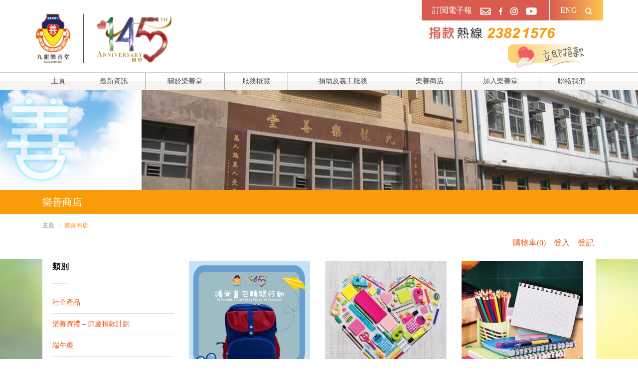

--- FILE ---
content_type: text/html; charset=UTF-8
request_url: https://www.loksintong.org/shop?page=2&_lang=zh-TW&tag=2
body_size: 56328
content:
<!DOCTYPE html>
<html lang="zh-TW">
    <head>
        <!-- Global site tag (gtag.js) - Google Analytics -->
        <script async src="https://www.googletagmanager.com/gtag/js?id=UA-12412857-1"></script>
        <script>
          window.dataLayer = window.dataLayer || [];
          function gtag(){dataLayer.push(arguments);}
          gtag('js', new Date());

          gtag('config', 'UA-12412857-1');
        </script>
        <meta charset="UTF-8">
        <meta name="viewport" content="width=device-width, initial-scale=1">
                <meta name="description" content="">
        <meta name="keywords" content="">
        <title>樂善商店 - 九龍樂善堂</title>
        <link rel="apple-touch-icon" sizes="180x180" href="/apple-touch-icon.png">
        <link rel="icon" type="image/png" sizes="32x32" href="/favicon-32x32.png">
        <link rel="icon" type="image/png" sizes="16x16" href="/favicon-16x16.png">
        <link rel="manifest" href="/site.webmanifest">
        <link rel="mask-icon" href="/safari-pinned-tab.svg" color="#5bbad5">
        <meta name="msapplication-TileColor" content="#da532c">
        <meta name="theme-color" content="#ffffff">
        <link href="/assets/4bede4d7/css/bootstrap.css" rel="stylesheet">
<link href="/assets/b7c8b076/css/bootstrap-slider.min.css" rel="stylesheet">
<link href="/assets/11c490d9/css/kv-widgets.min.css" rel="stylesheet">
<link href="/fonts/fontawesome/css/all.min.css" rel="stylesheet">
<link href="/fonts/simple-line-icons.css" rel="stylesheet">
<link href="/css/jquery.fancybox.min.css?v=3.5.7" rel="stylesheet">
<link href="/css/site.css?v=1.4.4" rel="stylesheet">
<link href="/css/style.css?v=1.2.2" rel="stylesheet">
<link href="/css/ecommerce.css?v=1.1.5" rel="stylesheet">
<link href="/assets/d63d5a87/css/nav-x.min.css" rel="stylesheet">
<link href="/assets/a50fe694/css/dropdown-x.min.css" rel="stylesheet">
<script>window.slider_cf0b0342 = {"min":58,"max":10000,"step":1,"range":true,"tooltip":"hide","value":[58,10000],"id":"w1-slider"};
</script>    </head>
    <body class="font-s lang-zh-TW">
                <header>
    <div class="container hidden-xs">
        <div class="header-nav-top">
            <div class="header-row">
                <div class="header-logo">
                                                            <a class="visible-md-inline visible-lg-inline" href="/"><img class="header-logo-img" src="/images/header-logo-145.png" alt=""></a>                </div>

                <div class="header-right">
                    <div class="header-right-topBar">
                        <div class="header-right-topBar-left">
                                                        <a href="https://newsletter-zh.mail-lm.hk/" target="_blank">訂閱電子報</a>                            <a class="" href="mailto:info@loksintong.org"><img src="/images/header-right-topBar-mail.png" alt=""></a>                            <a class="" href="https://www.facebook.com/LokSinTong" target="_blank"><img src="/images/header-right-topBar-fb.png" alt=""></a>                            <a class="" href="https://www.instagram.com/LokSinTong" target="_blank"><img src="/images/header-right-topBar-ig.png" alt=""></a>                                                        <a class="" href="https://www.youtube.com/channel/UCCR4hLzZDYIG4iPVQEwA95Q" target="_blank"><img src="/images/header-right-topBar-youtube.png" alt=""></a>                        </div>
                        <div class="header-right-topBar-right">
                            <a class="lang-btn" href="/shop?page=2&amp;_lang=en&amp;tag=2">ENG</a>                            <a class="" href="/search"><img src="/images/header-right-topBar-search.png" alt=""></a>                        </div>
                    </div>
                    <div class="header-right-donationHotline">
                        <a class="" href="/donation-method"><img src="/images/donation-hotline.png" alt=""></a>                    </div>
                    <div class="header-right-donationImd">
                        <a class="" href="/donate"><img src="/images/donation-imd.png" alt=""></a>                    </div>
<!--
                    <div class="header-font_size">
                        <span class="header-font_size-title">字體</span>
                        <ul>
                            <li class="header-font_size-s active"><a href="/shop?page=2&amp;_lang=zh-TW&amp;tag=2&amp;_fsize=s">A</a></li>                            <li class="header-font_size-m"><a href="/shop?page=2&amp;_lang=zh-TW&amp;tag=2&amp;_fsize=m">A</a></li>                            <li class="header-font_size-l"><a href="/shop?page=2&amp;_lang=zh-TW&amp;tag=2&amp;_fsize=l">A</a></li>                        </ul>
                    </div>
-->
                </div>
            </div>
        </div>
    </div>

    <div class="header-nav hidden-xs">
        <nav id="w2" class="navbar navbar-default"><div class="container"><div class="navbar-header"><button type="button" class="navbar-toggle" data-toggle="collapse" data-target="#w2-collapse"><span class="sr-only">Toggle navigation</span>
<span class="icon-bar"></span>
<span class="icon-bar"></span>
<span class="icon-bar"></span></button><a class="navbar-brand" href="/"></a></div><div id="w2-collapse" class="collapse navbar-collapse">        <ul id="w3" class="navbar-nav nav"><li style="flex: 3;"><a href="/">主頁</a></li>
<li class="dropdown" style="flex: 4;"><a class="dropdown-toggle" href="/latest-news" data-toggle="dropdown">最新資訊</a><ul id="w4" class="dropdown-menu"><li style="flex: 4;"><a href="/news" tabindex="-1">最新消息</a></li>
<li style="flex: 4;"><a href="/press-release" tabindex="-1">新聞發佈</a></li>
<li style="flex: 4;"><a href="/charity" tabindex="-1">慈善活動</a></li>
<li style="flex: 4;"><a href="/publications" tabindex="-1">出版刊物</a></li>
<li style="flex: 3;"><a href="/photo-album" tabindex="-1">相片集</a></li>
<li style="flex: 3;"><a href="/videos" tabindex="-1">影片</a></li>
<li style="flex: 4;"><a href="/story" tabindex="-1">受惠故事</a></li>
<li style="flex: 3;"><a href="/column" tabindex="-1">專欄</a></li></ul></li>
<li class="dropdown" style="flex: 5;"><a class="dropdown-toggle" href="/about-us" data-toggle="dropdown">關於樂善堂</a><ul id="w5" class="dropdown-menu"><li style="flex: 8;"><a href="/history-mission-vision" tabindex="-1">歷史、使命及願景</a></li>
<li style="flex: 4;"><a href="/words-from-chairperson" tabindex="-1">主席的話</a></li>
<li style="flex: 5;"><a href="/executive-committee-members" tabindex="-1">常務總理會</a></li>
<li style="flex: 4;"><a href="/organization-structure" tabindex="-1">組織架構</a></li>
<li style="flex: 7;"><a href="/subsidiary-unit" tabindex="-1">轄屬單位一覽表</a></li>
<li style="flex: 3;"><a href="/song-of-lok-sin-tong" tabindex="-1">堂歌</a></li>
<li style="flex: 4;"><a href="/properties" tabindex="-1">本堂物業</a></li>
<li style="flex: 4;"><a href="/tender-notice" tabindex="-1">招標公告</a></li></ul></li>
<li class="dropdown" style="flex: 4;"><a class="dropdown-toggle" href="/our-services" data-toggle="dropdown">服務概覽</a><ul id="w6" class="dropdown-menu"><li class="dropdown dropdown-submenu" style="flex: 4;"><a class="dropdown-toggle" href="/medical-health" tabindex="-1" data-toggle="dropdown">醫療健康</a><ul class="dropdown-menu"><li style="flex: 4;"><a href="/introduction-of-medical-health" tabindex="-1">服務簡介</a></li>
<li class="dropdown dropdown-submenu" style="flex: 7;"><a class="dropdown-toggle" href="/general-and-specialist-service" tabindex="-1" data-toggle="dropdown">西醫及專科服務</a><ul class="dropdown-menu"><li style="flex: 4;"><a href="/general-and-specialist-out-patient-service" tabindex="-1">門診服務</a></li>
<li style="flex: 19;"><a href="/general-outpatient-clinic-public-private-partnership-programme-gopc-ppp" tabindex="-1">普通科門診公私營協作計劃 (門診協作)</a></li>
<li style="flex: 7;"><a href="/lst-colorectal-cancer-screening-programme" tabindex="-1">大腸癌篩查計劃</a></li>
<li style="flex: 10;"><a href="/liver-cancer-cirrhosis-screening-programme" tabindex="-1">肝癌及肝硬化測試計劃</a></li>
<li style="flex: 27;"><a href="/lok-sin-tong-x-union-hospital-charity-program-breast-cancer-screening-programme" tabindex="-1">仁安醫院 x 樂善堂 「仁心仁術乳房健康檢查慈善計劃」</a></li>
<li style="flex: 8;"><a href="/medical-health-check-plans" tabindex="-1">綜合健康檢查服務</a></li></ul></li>
<li class="dropdown dropdown-submenu" style="flex: 6;"><a class="dropdown-toggle" href="/clinic-vaccination-service" tabindex="-1" data-toggle="dropdown">疫苗接種服務</a><ul class="dropdown-menu"><li style="flex: 7;"><a href="/vaccination-service" tabindex="-1">季節性流感疫苗</a></li>
<li style="flex: 6;"><a href="/pneumococcal-vaccination" tabindex="-1">肺炎球菌疫苗</a></li>
<li style="flex: 22;"><a href="/human-papillomavirus-vaccination" tabindex="-1">人類乳頭瘤病毒疫苗 HPV (子宮頸癌疫苗)</a></li></ul></li>
<li style="flex: 4;"><a href="/dental-service" tabindex="-1">牙科服務</a></li>
<li class="dropdown dropdown-submenu" style="flex: 4;"><a class="dropdown-toggle" href="/chinese-medicine" tabindex="-1" data-toggle="dropdown">中醫服務</a><ul class="dropdown-menu"><li style="flex: 4;"><a href="/out-patient-service" tabindex="-1">門診服務</a></li>
<li style="flex: 9;"><a href="/allergic-rhinitis-topical-treatment" tabindex="-1">天灸療法 2025</a></li></ul></li>
<li style="flex: 6;"><a href="/chinese-medicine-mobile-clinic" tabindex="-1">流動中醫診所</a></li>
<li style="flex: 9;"><a href="/lok-sin-tong-community-pharmacy" tabindex="-1">樂善堂社區藥房服務</a></li>
<li style="flex: 8;"><a href="/kowloon-city-district-health-center-express" tabindex="-1">九龍城地區康健站</a></li>
<li style="flex: 9;"><a href="/yau-tsim-mong-district-health-center" tabindex="-1">油尖旺地區康健中心</a></li>
<li class="dropdown dropdown-submenu" style="flex: 8;"><a class="dropdown-toggle" href="/outreach-medical-service" tabindex="-1" data-toggle="dropdown">外展醫療健康服務</a><ul class="dropdown-menu"><li style="flex: 10;"><a href="/community-vaccination-promotion-programme" tabindex="-1">社區疫苗接種推廣計劃</a></li>
<li style="flex: 8;"><a href="/community-health-promotion-programme" tabindex="-1">外展健康教育計劃</a></li>
<li style="flex: 8;"><a href="/outreach-vaccination-programme" tabindex="-1">外展疫苗接種計劃</a></li>
<li style="flex: 16;"><a href="/visiting-medical-practitioner-service-for-residential-care-homes-for-elderly-and-persons-with-disabilities" tabindex="-1">院舍外展醫生到診服務 (九龍中)</a></li></ul></li>
<li class="dropdown dropdown-submenu" style="flex: 8;"><a class="dropdown-toggle" href="/school-health-promotion-programme" tabindex="-1" data-toggle="dropdown">到校健康推廣服務</a><ul class="dropdown-menu"><li style="flex: 9;"><a href="/lok-sin-tong-sunshine-youth-project" tabindex="-1">樂善堂陽光青年計劃</a></li>
<li style="flex: 12;"><a href="/the-lok-sin-tong-anti-drug-generation-project" tabindex="-1">樂善堂「無毒新世代」計劃</a></li>
<li style="flex: 19;"><a href="/lst-anti-gambling-youth-porgramme" tabindex="-1">屹立不「賭」- 青少年預防賭博教育活動</a></li></ul></li>
<li class="dropdown dropdown-submenu" style="flex: 8;"><a class="dropdown-toggle" href="/health-promotion-in-workplace" tabindex="-1" data-toggle="dropdown">企業健康推廣平台</a><ul class="dropdown-menu"><li style="flex: 16;"><a href="/lst-smoking-cessation-program-in-workplace" tabindex="-1">「愛．無煙」前線企業員工戒煙計劃</a></li>
<li style="flex: 17;"><a href="/lst-no-alcohol-for-cheers--reduced-alcohol-consumption-health-promotion-programme" tabindex="-1">「減酒無憂」 前線企業員工減酒計劃</a></li>
<li style="flex: 7;"><a href="/smoke-free-alliance" tabindex="-1">無煙全關愛聯盟</a></li></ul></li>
<li style="flex: 8;"><a href="/birth-record-checking" tabindex="-1">查閲出生紀錄服務</a></li>
<li style="flex: 4;"><a href="/health-express" tabindex="-1">健康快訊</a></li></ul></li>
<li class="dropdown dropdown-submenu" style="flex: 4;"><a class="dropdown-toggle" href="/educational-services" tabindex="-1" data-toggle="dropdown">教育服務</a><ul class="dropdown-menu"><li class="dropdown dropdown-submenu" style="flex: 6;"><a class="dropdown-toggle" href="/overview-of-lst-schools-and-educational-services" tabindex="-1" data-toggle="dropdown">教育服務總覽</a><ul class="dropdown-menu"><li style="flex: 4;"><a href="/overview-page-of-lst-schools-and-educational-services" tabindex="-1">服務總覽</a></li>
<li style="flex: 4;"><a href="/pre-school-education" tabindex="-1">學前教育</a></li>
<li style="flex: 3;"><a href="/primary-education" tabindex="-1">小學</a></li>
<li style="flex: 3;"><a href="/secondary-education" tabindex="-1">中學</a></li></ul></li>
<li style="flex: 4;"><a href="/recent-activities" tabindex="-1">最新消息</a></li>
<li style="flex: 3;"><a href="/scholarships" tabindex="-1">獎學金</a></li></ul></li>
<li class="dropdown dropdown-submenu" style="flex: 4;"><a class="dropdown-toggle" href="/elderly-services" tabindex="-1" data-toggle="dropdown">安老服務</a><ul class="dropdown-menu"><li style="flex: 4;"><a href="/introduction-of-elderly-services" tabindex="-1">服務簡介</a></li>
<li style="flex: 10;"><a href="/residential-care-services-scheme-in-guangdong" tabindex="-1">廣東院舍照顧服務計劃</a></li>
<li class="dropdown dropdown-submenu" style="flex: 13;"><a class="dropdown-toggle" href="/residential-care-neighbourhood-elderly-centre" tabindex="-1" data-toggle="dropdown">安老院舍及敬老鄰舍中心服務</a><ul class="dropdown-menu"><li style="flex: 4;"><a href="/overview-of-residential-care-neighbourhood-elderly-centre" tabindex="-1">服務總覧</a></li>
<li style="flex: 9;"><a href="/lok-sin-tong-chu-ting-cheong-home-for-the-aged" tabindex="-1">樂善堂朱定昌頤養院</a></li>
<li style="flex: 10;"><a href="/lok-sin-tong-leung-kau-kui-home-for-the-elderly" tabindex="-1">樂善堂梁銶琚敬老之家</a></li>
<li style="flex: 12;"><a href="/lok-sin-tong-wan-lap-keung-neighbourhood-elderly-centre" tabindex="-1">樂善堂尹立強敬老鄰舍中心</a></li>
<li style="flex: 13;"><a href="/lok-sin-tong-chan-lai-jeong-kiu-neighbourhood-elderly-centre" tabindex="-1">樂善堂陳黎掌嬌敬老鄰舍中心</a></li>
<li style="flex: 15;"><a href="/lok-sin-tong-wong-tai-sin-day-care-centre-for-the-elderly" tabindex="-1">樂善堂標準錶針長者日間護理中心</a></li></ul></li>
<li style="flex: 4;"><a href="/elderly-academy" tabindex="-1">長者學苑</a></li></ul></li>
<li class="dropdown dropdown-submenu" style="flex: 4;"><a class="dropdown-toggle" href="/social-welfare-services" tabindex="-1" data-toggle="dropdown">社福服務</a><ul class="dropdown-menu"><li style="flex: 4;"><a href="/introduction-of-social-welfare-services" tabindex="-1">服務簡介</a></li>
<li style="flex: 25;"><a href="/jockey-club-brain-health-dementia-screening-and-community-support-project" tabindex="-1">九龍樂善堂賽馬會「智康健」腦退化檢測及社區支援計劃</a></li>
<li style="flex: 14;"><a href="/lok-sin-tong-lee-yin-yee-ethnic-minorities-supporting-centre" tabindex="-1">樂善堂李賢義少數族裔支援中心</a></li>
<li style="flex: 7;"><a href="/peoples-food-bank" tabindex="-1">眾膳坊食物銀行</a></li>
<li style="flex: 8;"><a href="/charity-campaign-for-meal-coupon-sharing-with-love" tabindex="-1">「膳」待飯劵計劃</a></li>
<li style="flex: 6;"><a href="/youth-services-for-schools" tabindex="-1">到校支援服務</a></li>
<li style="flex: 9;"><a href="/sham-shui-po-community-living-room-project" tabindex="-1">深水埗社區客廳項目</a></li></ul></li>
<li class="dropdown dropdown-submenu" style="flex: 4;"><a class="dropdown-toggle" href="/social-enterprise" tabindex="-1" data-toggle="dropdown">社會企業</a><ul class="dropdown-menu"><li style="flex: 13;"><a href="/lok-sin-tong-leung-siu-on-poon-wing-yin-community-meal-centre" tabindex="-1">樂善堂梁紹安潘詠賢社區飯堂</a></li>
<li style="flex: 11;"><a href="/lok-sin-tong-meal-delivery-service-centre" tabindex="-1">樂善堂佳宝營養膳食中心</a></li></ul></li>
<li class="dropdown dropdown-submenu" style="flex: 4;"><a class="dropdown-toggle" href="/rehabilitation-service" tabindex="-1" data-toggle="dropdown">復康服務</a><ul class="dropdown-menu"><li style="flex: 12;"><a href="/lok-sin-tong-yang-xiao-ling-speech-therapy-centre" tabindex="-1">樂善堂楊小玲言語治療中心</a></li>
<li style="flex: 13;"><a href="/lok-sin-tong-mok-yip-sui-hung-child-development-centre" tabindex="-1">樂善堂莫葉瑞衡兒童發展中心</a></li>
<li style="flex: 11;"><a href="/lok-sin-tong-mok-yip-sui-hung-rehabilitation-centre" tabindex="-1">樂善堂莫葉瑞衡復康中心</a></li></ul></li>
<li class="dropdown dropdown-submenu" style="flex: 4;"><a class="dropdown-toggle" href="/social-housing" tabindex="-1" data-toggle="dropdown">社會房屋</a><ul class="dropdown-menu"><li style="flex: 9;"><a href="/lok-sin-tong-social-housing-scheme" tabindex="-1">樂善堂社會房屋計劃</a></li>
<li style="flex: 27;"><a href="/lok-sin-tong-social-housing-scheme-lst-housing---choi-hing-road-ngau-tau-kok" tabindex="-1">樂善堂過渡性房屋計劃「樂屋」- 牛頭角彩興路組合屋項目</a></li>
<li style="flex: 27;"><a href="/lok-sin-tong-social-housing-scheme-lst-housing---lok-sin-village-in-tai-po" tabindex="-1">樂善堂過渡性房屋計劃 - 大埔「樂善村」過渡性房屋項目</a></li>
<li style="flex: 27;"><a href="/lok-sin-tong-social-housing-scheme-lst-housing---hong-kong-island-and-kowloon" tabindex="-1">樂善堂過渡性房屋計劃－港島及九龍區「唐樓住宅單位」項目</a></li>
<li style="flex: 22;"><a href="/lok-sin-tong-social-housing-scheme-lst-housing--western-district" tabindex="-1">樂善堂過渡性房屋計劃「樂屋」- 港島西區項目</a></li>
<li style="flex: 27;"><a href="/lok-sin-tong-social-housing-scheme-lst-housing---cheung-shan-estate-tsuen-wan" tabindex="-1">樂善堂過渡性房屋計劃「樂屋」- 改建荃灣象山邨學校項目</a></li>
<li style="flex: 20;"><a href="/lok-sin-tong-modular-social-housing-scheme---hotel-project" tabindex="-1">樂善堂過渡性房屋計劃－酒店式社會房屋項目</a></li>
<li style="flex: 28;"><a href="/lok-sin-tong-modular-social-housing-scheme-at-the-junction-of-sung-wong-toi-road-and-to-kwa-wan-road-project" tabindex="-1">樂善堂組裝合成過渡性房屋計劃－宋皇臺道與土瓜灣道交界項目</a></li>
<li style="flex: 22;"><a href="/conversion-of-school-premises-for-transitional-housing-scheme---lok-sin-tong-primary-school" tabindex="-1">改建校舍作「過渡性社會房屋」計劃－樂善堂小學</a></li></ul></li>
<li class="dropdown dropdown-submenu" style="flex: 6;"><a class="dropdown-toggle" href="/lok-sin-tong-caring-fund" tabindex="-1" data-toggle="dropdown">樂善關懷基金</a><ul class="dropdown-menu"><li style="flex: 4;"><a href="/introduction-of-lok-sin-tong-caring-fund" tabindex="-1">基金簡介</a></li>
<li style="flex: 3;"><a href="/acknowledgement" tabindex="-1">鳴謝</a></li></ul></li>
<li class="dropdown dropdown-submenu" style="flex: 4;"><a class="dropdown-toggle" href="/special-project" tabindex="-1" data-toggle="dropdown">特別計劃</a><ul class="dropdown-menu"><li style="flex: 11;"><a href="/lok-sin-tong-welfare-complex-redevelopment-project" tabindex="-1">樂善堂福利大樓重建計劃</a></li></ul></li></ul></li>
<li class="dropdown" style="flex: 7;"><a class="dropdown-toggle" href="/donation-volunteer" data-toggle="dropdown">捐助及義工服務</a><ul id="w7" class="dropdown-menu"><li style="flex: 6;"><a href="/monthly-donation" tabindex="-1">每月捐款計劃</a></li>
<li style="flex: 4;"><a href="/donate" tabindex="-1">捐款支持</a></li>
<li style="flex: 4;"><a href="/donation-method" tabindex="-1">捐款辦法</a></li>
<li style="flex: 4;"><a href="/in-kind-donation" tabindex="-1">物品捐贈</a></li>
<li style="flex: 10;"><a href="/lst-buddy" tabindex="-1">「樂善之友」義工服務</a></li>
<li style="flex: 9;"><a href="/caring-company-nomination" tabindex="-1">「商界展關懷」計劃</a></li></ul></li>
<li class="dropdown" style="flex: 4;"><a class="dropdown-toggle" href="/lst-shop" data-toggle="dropdown">樂善商店</a><ul id="w8" class="dropdown-menu"><li style="flex: 4;"><a href="/shop" tabindex="-1">商品介紹</a></li>
<li style="flex: 4;"><a href="/my/orders" tabindex="-1">訂購紀錄</a></li>
<li style="flex: 4;"><a href="/terms-and-conditions" tabindex="-1">顧客需知</a></li></ul></li>
<li class="dropdown" style="flex: 5;"><a class="dropdown-toggle" href="/join-lst" data-toggle="dropdown">加入樂善堂</a><ul id="w9" class="dropdown-menu"><li style="flex: 4;"><a href="/job-opportunity" tabindex="-1">就職機會</a></li>
<li style="flex: 4;"><a href="/notes-for-applications" tabindex="-1">申請需知</a></li>
<li style="flex: 6;"><a href="/personal-data-collection-statement" tabindex="-1">收集個人資料</a></li></ul></li>
<li style="flex: 4;"><a href="/contact">聯絡我們</a></li></ul>        </div></div></nav>    </div>

    <div class="xs-header visible-xs-block">
        <div class="xs-header-top visible-xs-block">
            <div class="row">
                <div class="col-xs-7">
                    <a class="" href="/"><img class="xs-header-logo-img" src="/images/header-logo-145.png" alt=""></a>                </div>
                <div class="col-xs-5">
                    <a class="" href="tel:32821576"><img src="/images/donation-hotline.png" alt=""></a>                    <a href="/donate" style="display: block; margin-top: 10px"><img src="/images/donation-imd.png" alt=""></a>                </div>
            </div>
        </div>
        <nav id="w10" class="navbar navbar-default"><div class="container"><div class="navbar-header"><button type="button" class="navbar-toggle" data-toggle="collapse" data-target="#w10-collapse"><span class="sr-only">Toggle navigation</span>
<span class="icon-bar"></span>
<span class="icon-bar"></span>
<span class="icon-bar"></span></button><div class="xs-header-subNav"><a class="" href="mailto:info@loksintong.org"><img src="/images/header-right-topBar-mail.png" alt=""></a><a class="" href="https://www.facebook.com/LokSinTong" target="_blank"><img src="/images/header-right-topBar-fb.png" alt=""></a><a class="" href="https://www.instagram.com/LokSinTong" target="_blank"><img src="/images/header-right-topBar-ig.png" alt=""></a><a class="" href="https://www.youtube.com/channel/UCCR4hLzZDYIG4iPVQEwA95Q" target="_blank"><img src="/images/header-right-topBar-youtube.png" alt=""></a>&nbsp;&nbsp;|&nbsp;&nbsp;<a class="lang-btn" href="/shop?page=2&amp;_lang=en&amp;tag=2">ENG</a><a class="" href="/search"><img src="/images/header-right-topBar-search.png" alt=""></a></div></div><div id="w10-collapse" class="collapse navbar-collapse">        <ul id="w11" class="navbar-nav nav"><li style="flex: 3;"><a href="/">主頁</a></li>
<li class="dropdown" style="flex: 4;"><a class="dropdown-toggle" href="/latest-news" data-toggle="dropdown">最新資訊</a><ul id="w12" class="dropdown-menu"><li style="flex: 4;"><a href="/news" tabindex="-1">最新消息</a></li>
<li style="flex: 4;"><a href="/press-release" tabindex="-1">新聞發佈</a></li>
<li style="flex: 4;"><a href="/charity" tabindex="-1">慈善活動</a></li>
<li style="flex: 4;"><a href="/publications" tabindex="-1">出版刊物</a></li>
<li style="flex: 3;"><a href="/photo-album" tabindex="-1">相片集</a></li>
<li style="flex: 3;"><a href="/videos" tabindex="-1">影片</a></li>
<li style="flex: 4;"><a href="/story" tabindex="-1">受惠故事</a></li>
<li style="flex: 3;"><a href="/column" tabindex="-1">專欄</a></li></ul></li>
<li class="dropdown" style="flex: 5;"><a class="dropdown-toggle" href="/about-us" data-toggle="dropdown">關於樂善堂</a><ul id="w13" class="dropdown-menu"><li style="flex: 8;"><a href="/history-mission-vision" tabindex="-1">歷史、使命及願景</a></li>
<li style="flex: 4;"><a href="/words-from-chairperson" tabindex="-1">主席的話</a></li>
<li style="flex: 5;"><a href="/executive-committee-members" tabindex="-1">常務總理會</a></li>
<li style="flex: 4;"><a href="/organization-structure" tabindex="-1">組織架構</a></li>
<li style="flex: 7;"><a href="/subsidiary-unit" tabindex="-1">轄屬單位一覽表</a></li>
<li style="flex: 3;"><a href="/song-of-lok-sin-tong" tabindex="-1">堂歌</a></li>
<li style="flex: 4;"><a href="/properties" tabindex="-1">本堂物業</a></li>
<li style="flex: 4;"><a href="/tender-notice" tabindex="-1">招標公告</a></li></ul></li>
<li class="dropdown" style="flex: 4;"><a class="dropdown-toggle" href="/our-services" data-toggle="dropdown">服務概覽</a><ul id="w14" class="dropdown-menu"><li class="dropdown dropdown-submenu" style="flex: 4;"><a class="dropdown-toggle" href="/medical-health" tabindex="-1" data-toggle="dropdown">醫療健康</a><ul class="dropdown-menu"><li style="flex: 4;"><a href="/introduction-of-medical-health" tabindex="-1">服務簡介</a></li>
<li class="dropdown dropdown-submenu" style="flex: 7;"><a class="dropdown-toggle" href="/general-and-specialist-service" tabindex="-1" data-toggle="dropdown">西醫及專科服務</a><ul class="dropdown-menu"><li style="flex: 4;"><a href="/general-and-specialist-out-patient-service" tabindex="-1">門診服務</a></li>
<li style="flex: 19;"><a href="/general-outpatient-clinic-public-private-partnership-programme-gopc-ppp" tabindex="-1">普通科門診公私營協作計劃 (門診協作)</a></li>
<li style="flex: 7;"><a href="/lst-colorectal-cancer-screening-programme" tabindex="-1">大腸癌篩查計劃</a></li>
<li style="flex: 10;"><a href="/liver-cancer-cirrhosis-screening-programme" tabindex="-1">肝癌及肝硬化測試計劃</a></li>
<li style="flex: 27;"><a href="/lok-sin-tong-x-union-hospital-charity-program-breast-cancer-screening-programme" tabindex="-1">仁安醫院 x 樂善堂 「仁心仁術乳房健康檢查慈善計劃」</a></li>
<li style="flex: 8;"><a href="/medical-health-check-plans" tabindex="-1">綜合健康檢查服務</a></li></ul></li>
<li class="dropdown dropdown-submenu" style="flex: 6;"><a class="dropdown-toggle" href="/clinic-vaccination-service" tabindex="-1" data-toggle="dropdown">疫苗接種服務</a><ul class="dropdown-menu"><li style="flex: 7;"><a href="/vaccination-service" tabindex="-1">季節性流感疫苗</a></li>
<li style="flex: 6;"><a href="/pneumococcal-vaccination" tabindex="-1">肺炎球菌疫苗</a></li>
<li style="flex: 22;"><a href="/human-papillomavirus-vaccination" tabindex="-1">人類乳頭瘤病毒疫苗 HPV (子宮頸癌疫苗)</a></li></ul></li>
<li style="flex: 4;"><a href="/dental-service" tabindex="-1">牙科服務</a></li>
<li class="dropdown dropdown-submenu" style="flex: 4;"><a class="dropdown-toggle" href="/chinese-medicine" tabindex="-1" data-toggle="dropdown">中醫服務</a><ul class="dropdown-menu"><li style="flex: 4;"><a href="/out-patient-service" tabindex="-1">門診服務</a></li>
<li style="flex: 9;"><a href="/allergic-rhinitis-topical-treatment" tabindex="-1">天灸療法 2025</a></li></ul></li>
<li style="flex: 6;"><a href="/chinese-medicine-mobile-clinic" tabindex="-1">流動中醫診所</a></li>
<li style="flex: 9;"><a href="/lok-sin-tong-community-pharmacy" tabindex="-1">樂善堂社區藥房服務</a></li>
<li style="flex: 8;"><a href="/kowloon-city-district-health-center-express" tabindex="-1">九龍城地區康健站</a></li>
<li style="flex: 9;"><a href="/yau-tsim-mong-district-health-center" tabindex="-1">油尖旺地區康健中心</a></li>
<li class="dropdown dropdown-submenu" style="flex: 8;"><a class="dropdown-toggle" href="/outreach-medical-service" tabindex="-1" data-toggle="dropdown">外展醫療健康服務</a><ul class="dropdown-menu"><li style="flex: 10;"><a href="/community-vaccination-promotion-programme" tabindex="-1">社區疫苗接種推廣計劃</a></li>
<li style="flex: 8;"><a href="/community-health-promotion-programme" tabindex="-1">外展健康教育計劃</a></li>
<li style="flex: 8;"><a href="/outreach-vaccination-programme" tabindex="-1">外展疫苗接種計劃</a></li>
<li style="flex: 16;"><a href="/visiting-medical-practitioner-service-for-residential-care-homes-for-elderly-and-persons-with-disabilities" tabindex="-1">院舍外展醫生到診服務 (九龍中)</a></li></ul></li>
<li class="dropdown dropdown-submenu" style="flex: 8;"><a class="dropdown-toggle" href="/school-health-promotion-programme" tabindex="-1" data-toggle="dropdown">到校健康推廣服務</a><ul class="dropdown-menu"><li style="flex: 9;"><a href="/lok-sin-tong-sunshine-youth-project" tabindex="-1">樂善堂陽光青年計劃</a></li>
<li style="flex: 12;"><a href="/the-lok-sin-tong-anti-drug-generation-project" tabindex="-1">樂善堂「無毒新世代」計劃</a></li>
<li style="flex: 19;"><a href="/lst-anti-gambling-youth-porgramme" tabindex="-1">屹立不「賭」- 青少年預防賭博教育活動</a></li></ul></li>
<li class="dropdown dropdown-submenu" style="flex: 8;"><a class="dropdown-toggle" href="/health-promotion-in-workplace" tabindex="-1" data-toggle="dropdown">企業健康推廣平台</a><ul class="dropdown-menu"><li style="flex: 16;"><a href="/lst-smoking-cessation-program-in-workplace" tabindex="-1">「愛．無煙」前線企業員工戒煙計劃</a></li>
<li style="flex: 17;"><a href="/lst-no-alcohol-for-cheers--reduced-alcohol-consumption-health-promotion-programme" tabindex="-1">「減酒無憂」 前線企業員工減酒計劃</a></li>
<li style="flex: 7;"><a href="/smoke-free-alliance" tabindex="-1">無煙全關愛聯盟</a></li></ul></li>
<li style="flex: 8;"><a href="/birth-record-checking" tabindex="-1">查閲出生紀錄服務</a></li>
<li style="flex: 4;"><a href="/health-express" tabindex="-1">健康快訊</a></li></ul></li>
<li class="dropdown dropdown-submenu" style="flex: 4;"><a class="dropdown-toggle" href="/educational-services" tabindex="-1" data-toggle="dropdown">教育服務</a><ul class="dropdown-menu"><li class="dropdown dropdown-submenu" style="flex: 6;"><a class="dropdown-toggle" href="/overview-of-lst-schools-and-educational-services" tabindex="-1" data-toggle="dropdown">教育服務總覽</a><ul class="dropdown-menu"><li style="flex: 4;"><a href="/overview-page-of-lst-schools-and-educational-services" tabindex="-1">服務總覽</a></li>
<li style="flex: 4;"><a href="/pre-school-education" tabindex="-1">學前教育</a></li>
<li style="flex: 3;"><a href="/primary-education" tabindex="-1">小學</a></li>
<li style="flex: 3;"><a href="/secondary-education" tabindex="-1">中學</a></li></ul></li>
<li style="flex: 4;"><a href="/recent-activities" tabindex="-1">最新消息</a></li>
<li style="flex: 3;"><a href="/scholarships" tabindex="-1">獎學金</a></li></ul></li>
<li class="dropdown dropdown-submenu" style="flex: 4;"><a class="dropdown-toggle" href="/elderly-services" tabindex="-1" data-toggle="dropdown">安老服務</a><ul class="dropdown-menu"><li style="flex: 4;"><a href="/introduction-of-elderly-services" tabindex="-1">服務簡介</a></li>
<li style="flex: 10;"><a href="/residential-care-services-scheme-in-guangdong" tabindex="-1">廣東院舍照顧服務計劃</a></li>
<li class="dropdown dropdown-submenu" style="flex: 13;"><a class="dropdown-toggle" href="/residential-care-neighbourhood-elderly-centre" tabindex="-1" data-toggle="dropdown">安老院舍及敬老鄰舍中心服務</a><ul class="dropdown-menu"><li style="flex: 4;"><a href="/overview-of-residential-care-neighbourhood-elderly-centre" tabindex="-1">服務總覧</a></li>
<li style="flex: 9;"><a href="/lok-sin-tong-chu-ting-cheong-home-for-the-aged" tabindex="-1">樂善堂朱定昌頤養院</a></li>
<li style="flex: 10;"><a href="/lok-sin-tong-leung-kau-kui-home-for-the-elderly" tabindex="-1">樂善堂梁銶琚敬老之家</a></li>
<li style="flex: 12;"><a href="/lok-sin-tong-wan-lap-keung-neighbourhood-elderly-centre" tabindex="-1">樂善堂尹立強敬老鄰舍中心</a></li>
<li style="flex: 13;"><a href="/lok-sin-tong-chan-lai-jeong-kiu-neighbourhood-elderly-centre" tabindex="-1">樂善堂陳黎掌嬌敬老鄰舍中心</a></li>
<li style="flex: 15;"><a href="/lok-sin-tong-wong-tai-sin-day-care-centre-for-the-elderly" tabindex="-1">樂善堂標準錶針長者日間護理中心</a></li></ul></li>
<li style="flex: 4;"><a href="/elderly-academy" tabindex="-1">長者學苑</a></li></ul></li>
<li class="dropdown dropdown-submenu" style="flex: 4;"><a class="dropdown-toggle" href="/social-welfare-services" tabindex="-1" data-toggle="dropdown">社福服務</a><ul class="dropdown-menu"><li style="flex: 4;"><a href="/introduction-of-social-welfare-services" tabindex="-1">服務簡介</a></li>
<li style="flex: 25;"><a href="/jockey-club-brain-health-dementia-screening-and-community-support-project" tabindex="-1">九龍樂善堂賽馬會「智康健」腦退化檢測及社區支援計劃</a></li>
<li style="flex: 14;"><a href="/lok-sin-tong-lee-yin-yee-ethnic-minorities-supporting-centre" tabindex="-1">樂善堂李賢義少數族裔支援中心</a></li>
<li style="flex: 7;"><a href="/peoples-food-bank" tabindex="-1">眾膳坊食物銀行</a></li>
<li style="flex: 8;"><a href="/charity-campaign-for-meal-coupon-sharing-with-love" tabindex="-1">「膳」待飯劵計劃</a></li>
<li style="flex: 6;"><a href="/youth-services-for-schools" tabindex="-1">到校支援服務</a></li>
<li style="flex: 9;"><a href="/sham-shui-po-community-living-room-project" tabindex="-1">深水埗社區客廳項目</a></li></ul></li>
<li class="dropdown dropdown-submenu" style="flex: 4;"><a class="dropdown-toggle" href="/social-enterprise" tabindex="-1" data-toggle="dropdown">社會企業</a><ul class="dropdown-menu"><li style="flex: 13;"><a href="/lok-sin-tong-leung-siu-on-poon-wing-yin-community-meal-centre" tabindex="-1">樂善堂梁紹安潘詠賢社區飯堂</a></li>
<li style="flex: 11;"><a href="/lok-sin-tong-meal-delivery-service-centre" tabindex="-1">樂善堂佳宝營養膳食中心</a></li></ul></li>
<li class="dropdown dropdown-submenu" style="flex: 4;"><a class="dropdown-toggle" href="/rehabilitation-service" tabindex="-1" data-toggle="dropdown">復康服務</a><ul class="dropdown-menu"><li style="flex: 12;"><a href="/lok-sin-tong-yang-xiao-ling-speech-therapy-centre" tabindex="-1">樂善堂楊小玲言語治療中心</a></li>
<li style="flex: 13;"><a href="/lok-sin-tong-mok-yip-sui-hung-child-development-centre" tabindex="-1">樂善堂莫葉瑞衡兒童發展中心</a></li>
<li style="flex: 11;"><a href="/lok-sin-tong-mok-yip-sui-hung-rehabilitation-centre" tabindex="-1">樂善堂莫葉瑞衡復康中心</a></li></ul></li>
<li class="dropdown dropdown-submenu" style="flex: 4;"><a class="dropdown-toggle" href="/social-housing" tabindex="-1" data-toggle="dropdown">社會房屋</a><ul class="dropdown-menu"><li style="flex: 9;"><a href="/lok-sin-tong-social-housing-scheme" tabindex="-1">樂善堂社會房屋計劃</a></li>
<li style="flex: 27;"><a href="/lok-sin-tong-social-housing-scheme-lst-housing---choi-hing-road-ngau-tau-kok" tabindex="-1">樂善堂過渡性房屋計劃「樂屋」- 牛頭角彩興路組合屋項目</a></li>
<li style="flex: 27;"><a href="/lok-sin-tong-social-housing-scheme-lst-housing---lok-sin-village-in-tai-po" tabindex="-1">樂善堂過渡性房屋計劃 - 大埔「樂善村」過渡性房屋項目</a></li>
<li style="flex: 27;"><a href="/lok-sin-tong-social-housing-scheme-lst-housing---hong-kong-island-and-kowloon" tabindex="-1">樂善堂過渡性房屋計劃－港島及九龍區「唐樓住宅單位」項目</a></li>
<li style="flex: 22;"><a href="/lok-sin-tong-social-housing-scheme-lst-housing--western-district" tabindex="-1">樂善堂過渡性房屋計劃「樂屋」- 港島西區項目</a></li>
<li style="flex: 27;"><a href="/lok-sin-tong-social-housing-scheme-lst-housing---cheung-shan-estate-tsuen-wan" tabindex="-1">樂善堂過渡性房屋計劃「樂屋」- 改建荃灣象山邨學校項目</a></li>
<li style="flex: 20;"><a href="/lok-sin-tong-modular-social-housing-scheme---hotel-project" tabindex="-1">樂善堂過渡性房屋計劃－酒店式社會房屋項目</a></li>
<li style="flex: 28;"><a href="/lok-sin-tong-modular-social-housing-scheme-at-the-junction-of-sung-wong-toi-road-and-to-kwa-wan-road-project" tabindex="-1">樂善堂組裝合成過渡性房屋計劃－宋皇臺道與土瓜灣道交界項目</a></li>
<li style="flex: 22;"><a href="/conversion-of-school-premises-for-transitional-housing-scheme---lok-sin-tong-primary-school" tabindex="-1">改建校舍作「過渡性社會房屋」計劃－樂善堂小學</a></li></ul></li>
<li class="dropdown dropdown-submenu" style="flex: 6;"><a class="dropdown-toggle" href="/lok-sin-tong-caring-fund" tabindex="-1" data-toggle="dropdown">樂善關懷基金</a><ul class="dropdown-menu"><li style="flex: 4;"><a href="/introduction-of-lok-sin-tong-caring-fund" tabindex="-1">基金簡介</a></li>
<li style="flex: 3;"><a href="/acknowledgement" tabindex="-1">鳴謝</a></li></ul></li>
<li class="dropdown dropdown-submenu" style="flex: 4;"><a class="dropdown-toggle" href="/special-project" tabindex="-1" data-toggle="dropdown">特別計劃</a><ul class="dropdown-menu"><li style="flex: 11;"><a href="/lok-sin-tong-welfare-complex-redevelopment-project" tabindex="-1">樂善堂福利大樓重建計劃</a></li></ul></li></ul></li>
<li class="dropdown" style="flex: 7;"><a class="dropdown-toggle" href="/donation-volunteer" data-toggle="dropdown">捐助及義工服務</a><ul id="w15" class="dropdown-menu"><li style="flex: 6;"><a href="/monthly-donation" tabindex="-1">每月捐款計劃</a></li>
<li style="flex: 4;"><a href="/donate" tabindex="-1">捐款支持</a></li>
<li style="flex: 4;"><a href="/donation-method" tabindex="-1">捐款辦法</a></li>
<li style="flex: 4;"><a href="/in-kind-donation" tabindex="-1">物品捐贈</a></li>
<li style="flex: 10;"><a href="/lst-buddy" tabindex="-1">「樂善之友」義工服務</a></li>
<li style="flex: 9;"><a href="/caring-company-nomination" tabindex="-1">「商界展關懷」計劃</a></li></ul></li>
<li class="dropdown" style="flex: 4;"><a class="dropdown-toggle" href="/lst-shop" data-toggle="dropdown">樂善商店</a><ul id="w16" class="dropdown-menu"><li style="flex: 4;"><a href="/shop" tabindex="-1">商品介紹</a></li>
<li style="flex: 4;"><a href="/my/orders" tabindex="-1">訂購紀錄</a></li>
<li style="flex: 4;"><a href="/terms-and-conditions" tabindex="-1">顧客需知</a></li></ul></li>
<li class="dropdown" style="flex: 5;"><a class="dropdown-toggle" href="/join-lst" data-toggle="dropdown">加入樂善堂</a><ul id="w17" class="dropdown-menu"><li style="flex: 4;"><a href="/job-opportunity" tabindex="-1">就職機會</a></li>
<li style="flex: 4;"><a href="/notes-for-applications" tabindex="-1">申請需知</a></li>
<li style="flex: 6;"><a href="/personal-data-collection-statement" tabindex="-1">收集個人資料</a></li></ul></li>
<li style="flex: 4;"><a href="/contact">聯絡我們</a></li></ul>            <hr />
            <div class="xs-header-subNav">
                <a href="/e-news-subscription">訂閱電子報</a><!--
                <a class="" href="mailto:info@loksintong.org"><img src="/images/header-right-topBar-mail.png" alt=""></a>                <a class="" href="https://www.facebook.com/LokSinTong" target="_blank"><img src="/images/header-right-topBar-fb.png" alt=""></a>                <a class="" href="https://www.instagram.com/LokSinTong" target="_blank"><img src="/images/header-right-topBar-ig.png" alt=""></a>                                <a class="" href="https://www.youtube.com/channel/UCCR4hLzZDYIG4iPVQEwA95Q" target="_blank"><img src="/images/header-right-topBar-youtube.png" alt=""></a>                &nbsp;&nbsp;|&nbsp;&nbsp;<a class="lang-btn" href="/shop?page=2&amp;_lang=en&amp;tag=2">ENG</a>-->
            </div>
        </div></div></nav>    </div>
</header>

    <img class="header-banner" src="/images/page_header_img-shop.jpg" alt="">    <div class="header-page-title"><div class="container">樂善商店</div></div>        <div class="main-content-bg">
            <div class="container">
            <ul class="breadcrumb"><li><a href="/">主頁</a></li>
<li class="active">樂善商店</li>
</ul>                <div class="main-content">
                    <div class="row">
    <div class="col-xs-12">
        <div class="userHeader">
            <ul>
                <li><a href="/cart">購物車(0)</a></li>
                <li><a href="/login">登入</a></li>
                <li><a href="/registration">登記</a></li>
            </ul>
        </div>
    </div>
</div>
        <div class="products content">
<!--
                <div class="product-category-header">
                    <a href="/shop">網上商店</a>                </div>
-->
                <div class="row">
                    <div class="col-md-3">
                        <div class="products-left-nav">
                            <div class="products-left-nav-item">
                                <p class="products-left-nav-title">類別</p>
                                <div class="products-left-nav-divider"></div>
                                <ul class="products-category-list">
<li><a href="/shop?category=10">社企產品</a></li><li><a href="/shop?category=13">樂善賀禮 – 節慶捐款計劃</a></li><li><a href="/shop?category=5">端午糉</a></li><li><a href="/shop?category=9">捐款禮物</a></li>                                </ul>
                            </div>
                            <div class="products-left-nav-item hidden-xs">
                                <p class="products-left-nav-title">按價錢過濾</p>
                                <div class="products-left-nav-divider"></div>
                                <form id="w0" action="/shop" method="get">
<input type="hidden" name="page" value="2">
<input type="hidden" name="_lang" value="zh-TW">
<input type="hidden" name="tag" value="2">            					<div class="products-filer-by-price-label" style="">
            						價錢： $<span class="products-filer-by-price-label-from">58</span> - $<span class="products-filer-by-price-label-to">10000</span>
            					</div>
                                <div class="products-filer-by-price">
                                <input type="text" id="w1" class="form-control" name="price_range" value="58,10000" data-krajee-slider="slider_cf0b0342">                                </div>
                                <div class="products-filer-by-price-amount">
                					<button type="submit" class="btn btn-primary">過濾</button>                				</div>
                                </form>                            </div>
                            <div class="products-left-nav-item">
                                <p class="products-left-nav-title">標籤</p>
                                <div class="products-left-nav-divider"></div>
                                <div class="products-tag-list">
<a class="" href="/shop?page=2&amp;_lang=zh-TW&amp;tag=12"> 回禮</a><a class="" href="/shop?page=2&amp;_lang=zh-TW&amp;tag=22"> 百日宴</a><a class="" href="/shop?page=2&amp;_lang=zh-TW&amp;tag=9">#粵劇</a><a class="" href="/shop?page=2&amp;_lang=zh-TW&amp;tag=28">50</a><a class="" href="/shop?page=2&amp;_lang=zh-TW&amp;tag=21">BB</a><a class="" href="/shop?page=2&amp;_lang=zh-TW&amp;tag=4">以捐款代替送禮</a><a class="" href="/shop?page=2&amp;_lang=zh-TW&amp;tag=27">全港賣旗日</a><a class="" href="/shop?page=2&amp;_lang=zh-TW&amp;tag=20">回禮</a><a class="" href="/shop?page=2&amp;_lang=zh-TW&amp;tag=11">婚宴</a><a class="" href="/shop?page=2&amp;_lang=zh-TW&amp;tag=13">心意卡</a><a class="" href="/shop?page=2&amp;_lang=zh-TW&amp;tag=25">感謝卡</a><a class="" href="/shop?page=2&amp;_lang=zh-TW&amp;tag=23">慈善</a><a class="" href="/shop?page=2&amp;_lang=zh-TW&amp;tag=24">捐款</a><a class="" href="/shop?page=2&amp;_lang=zh-TW&amp;tag=3">捐款禮物</a><a class="" href="/shop?page=2&amp;_lang=zh-TW&amp;tag=7">教育服務</a><a class="" href="/shop?page=2&amp;_lang=zh-TW&amp;tag=1">月餅</a><a class="" href="/shop?page=2&amp;_lang=zh-TW&amp;tag=5">樂善之友</a><a class="" href="/shop?page=2&amp;_lang=zh-TW&amp;tag=10">甜心行動</a><a class="" href="/shop?page=2&amp;_lang=zh-TW&amp;tag=16">生日卡</a><a class="" href="/shop?page=2&amp;_lang=zh-TW&amp;tag=18">生日派對</a><a class="" href="/shop?page=2&amp;_lang=zh-TW&amp;tag=17">生日賀禮</a><a class="" href="/shop?page=2&amp;_lang=zh-TW&amp;tag=19">百日宴</a><a class="" href="/shop?page=2&amp;_lang=zh-TW&amp;tag=2">社會房屋</a><a class="" href="/shop?page=2&amp;_lang=zh-TW&amp;tag=6">福袋</a><a class="" href="/shop?page=2&amp;_lang=zh-TW&amp;tag=15">節慶捐款計劃</a><a class="" href="/shop?page=2&amp;_lang=zh-TW&amp;tag=26">粵劇</a><a class="" href="/shop?page=2&amp;_lang=zh-TW&amp;tag=8">萬人行</a><a class="" href="/shop?page=2&amp;_lang=zh-TW&amp;tag=14">賀卡</a><a class="" href="/shop?page=2&amp;_lang=zh-TW&amp;tag=29">賣旗日</a>                                </div>
                            </div>
                        </div>
                    </div>
                    <div class="col-md-9">

                    <div class="product-list all-product-list">
                        <div class="row"><div class="col-xs-6 col-md-4"><div class="product-list-item">
                        <div class="product-list-item-container">
                            <div class="product-list-item-img-container">
                                <a href="/product/8"><img class="product-list-item-img" src="/content/product/8/thumb/護脊書包轉贈行動 Webanner.jpg" alt=""></a>
                            </div>
                            <div class="product-list-item-category">
                                捐款禮物
                            </div>
                            <div class="product-list-item-name">
                                <a href="/product/8">護脊書包轉贈行動</a>
                            </div>
                            <div class="product-list-item-price">
                                $350
                            </div>
                        </div>
                    </div></div><div class="col-xs-6 col-md-4"><div class="product-list-item">
                        <div class="product-list-item-container">
                            <div class="product-list-item-img-container">
                                <a href="/product/14"><img class="product-list-item-img" src="/content/product/14/thumb/Online banner_9versions_v3_7A.jpg" alt=""></a>
                            </div>
                            <div class="product-list-item-category">
                                捐款禮物
                            </div>
                            <div class="product-list-item-name">
                                <a href="/product/14">文具套裝</a>
                            </div>
                            <div class="product-list-item-price">
                                $129
                            </div>
                        </div>
                    </div></div><div class="clearfix visible-xs-block visible-sm-block"></div><div class="col-xs-6 col-md-4"><div class="product-list-item">
                        <div class="product-list-item-container">
                            <div class="product-list-item-img-container">
                                <a href="/product/13"><img class="product-list-item-img" src="/content/product/13/thumb/Online banner_9versions_v3_6A.jpg" alt=""></a>
                            </div>
                            <div class="product-list-item-category">
                                捐款禮物
                            </div>
                            <div class="product-list-item-name">
                                <a href="/product/13">畫簿畫板連顏色筆</a>
                            </div>
                            <div class="product-list-item-price">
                                $289
                            </div>
                        </div>
                    </div></div><div class="clearfix visible-md-block visible-lg-block"></div><div class="col-xs-6 col-md-4"><div class="product-list-item">
                        <div class="product-list-item-container">
                            <div class="product-list-item-img-container">
                                <a href="/product/12"><img class="product-list-item-img" src="/content/product/12/thumb/Online banner_9versions_v3_5A.jpg" alt=""></a>
                            </div>
                            <div class="product-list-item-category">
                                捐款禮物
                            </div>
                            <div class="product-list-item-name">
                                <a href="/product/12">兒童生日蛋糕和禮物</a>
                            </div>
                            <div class="product-list-item-price">
                                $289
                            </div>
                        </div>
                    </div></div><div class="clearfix visible-xs-block visible-sm-block"></div><div class="col-xs-6 col-md-4"><div class="product-list-item">
                        <div class="product-list-item-container">
                            <div class="product-list-item-img-container">
                                <a href="/product/11"><img class="product-list-item-img" src="/content/product/11/thumb/Online banner_9versions_v3_3C.jpg" alt=""></a>
                            </div>
                            <div class="product-list-item-category">
                                捐款禮物
                            </div>
                            <div class="product-list-item-name">
                                <a href="/product/11">桌燈</a>
                            </div>
                            <div class="product-list-item-price">
                                $389
                            </div>
                        </div>
                    </div></div><div class="col-xs-6 col-md-4"><div class="product-list-item">
                        <div class="product-list-item-container">
                            <div class="product-list-item-img-container">
                                <a href="/product/10"><img class="product-list-item-img" src="/content/product/10/thumb/Online banner_9versions_v3_2A.jpg" alt=""></a>
                            </div>
                            <div class="product-list-item-category">
                                捐款禮物
                            </div>
                            <div class="product-list-item-name">
                                <a href="/product/10">嬰兒床</a>
                            </div>
                            <div class="product-list-item-price">
                                $839
                            </div>
                        </div>
                    </div></div><div class="clearfix visible-xs-block visible-sm-block"></div><div class="clearfix visible-md-block visible-lg-block"></div><div class="col-xs-6 col-md-4"><div class="product-list-item">
                        <div class="product-list-item-container">
                            <div class="product-list-item-img-container">
                                <a href="/product/9"><img class="product-list-item-img" src="/content/product/9/thumb/Online banner_9versions_v3_4C.jpg" alt=""></a>
                            </div>
                            <div class="product-list-item-category">
                                捐款禮物
                            </div>
                            <div class="product-list-item-name">
                                <a href="/product/9">書桌椅組合</a>
                            </div>
                            <div class="product-list-item-price">
                                $1099
                            </div>
                        </div>
                    </div></div>
                        </div>
                    </div>
                    <div class="page-no-selection"><a class="btn page-no-selection-btn" href="/shop?page=1&_lang=zh-TW&tag=2"><i class="fa fa-angle-left"></i></a><a class="btn page-no-selection-btn " href="/shop?page=1&_lang=zh-TW&tag=2" >1</a></div>                    </div>
                </div>
        </div>
                </div>
            </div>
        </div>
        <div class="footer-promo">
    <div class="container text-right">
        </div>
</div>
<footer>
    <div class="container">
        <div class="row">
            <div class="col-sm-4">
                <div class="footer-links">
                    <a href="/copyright-notice">版權聲明</a> ｜ <a href="/disclaimer">免責聲明</a> ｜ <a href="/privacy-policy">私隱聲明</a>                </div>
            </div>
            <div class="col-sm-4 col-sm-push-4">
                <div class="footer-right-links">
                    <a href="/contact">聯絡我們</a> | 總瀏覽人次：21640489                </div>
            </div>
            <div class="col-sm-4 col-sm-pull-4">
                <div class="footer-copyright">
                    版權所有 2019 © 樂善堂。不得轉載。                </div>
            </div>
        </div>
    </div>
</footer>
<a id="fix-back-to-top" href="#" class="btn btn-primary btn-lg fix-back-to-top" role="button" style="display:none;"><span class="glyphicon glyphicon-chevron-up"></span></a>
        <script src="/assets/2e97e6dd/jquery.js"></script>
<script src="/assets/a5b9b32/yii.js"></script>
<script src="/assets/b7c8b076/js/bootstrap-slider.min.js"></script>
<script src="/assets/11c490d9/js/kv-widgets.min.js"></script>
<script src="/assets/a5b9b32/yii.activeForm.js"></script>
<script src="/assets/4bede4d7/js/bootstrap.js"></script>
<script src="/js/script.js?v=1.0.1"></script>
<script src="/js/jquery.fancybox.min.js?v=3.5.7"></script>
<script src="/assets/a50fe694/js/dropdown-x.min.js"></script>
<script>jQuery(function ($) {

if (jQuery('#w1').data('slider')) { jQuery('#w1').slider('destroy'); }
jQuery('#w1').slider(slider_cf0b0342);
jQuery('#w1').on('slideStart', function(event) { $(".products-filer-by-price-label-from").text(event.value[0]); $(".products-filer-by-price-label-to").text(event.value[1]); });
jQuery('#w1').on('slide', function(event) { $(".products-filer-by-price-label-from").text(event.value[0]); $(".products-filer-by-price-label-to").text(event.value[1]); });

$('#w1').on('slideStop', function(){$('#w1').trigger('change')});
jQuery('#w0').yiiActiveForm([], []);
    $(window).scroll(function () {
        if ($(this).scrollTop() > 50) {
            $('#fix-back-to-top').fadeIn();
        } else {
            $('#fix-back-to-top').fadeOut();
        }
    });
    // scroll body to 0px on click
    $('#fix-back-to-top').click(function () {
        $('#fix-back-to-top').tooltip('hide');
        $('body,html').animate({
            scrollTop: 0
        }, 800);
        return false;
    });

});</script>    </body>
</html>


--- FILE ---
content_type: text/css
request_url: https://www.loksintong.org/css/site.css?v=1.4.4
body_size: 4990
content:
html {
    min-height: 100%;
    overflow-x: hidden;
}
body {
    min-height: 100%;
    background: #FFF;
}
/*
body::after,
.bg-bottom {
    content: '';
    position: fixed;
    bottom: 0;
    left: 0;
    right: 0;
    height: 300px;
    z-index: -1;
    background-image: url(../images/bg-bottom.png);
    background-position: center bottom;
    background-repeat: no-repeat;
    background-attachment: fixed;
    background-size: cover;
}
*/
@media print {
  a[href]:after {
    content: none
  }
}
.container {
/*     padding-left: 30px !important; */
/*     padding-right: 30px !important; */
/*     background: #FFF; */
    position: relative;
}
@media (min-width: 768px) {
}
@media (max-width: 767px) {
    .container {
/*         margin-left: 15px; */
/*         margin-right: 15px; */
    }
    .container .navbar-header,
    .container .navbar-collapse {
/*         margin-left: -30px; */
/*         margin-right: -30px; */
    }
}
@keyframes fadein {
    from { opacity: 0; }
    to   { opacity: 1; }
}

/* Firefox < 16 */
@-moz-keyframes fadein {
    from { opacity: 0; }
    to   { opacity: 1; }
}

/* Safari, Chrome and Opera > 12.1 */
@-webkit-keyframes fadein {
    from { opacity: 0; }
    to   { opacity: 1; }
}

/* Internet Explorer */
@-ms-keyframes fadein {
    from { opacity: 0; }
    to   { opacity: 1; }
}

/* Opera < 12.1 */
@-o-keyframes fadein {
    from { opacity: 0; }
    to   { opacity: 1; }
}

.lines-button {
  padding: 16px 8px;
  transition: .3s;
  cursor: pointer;
  user-select: none;
  border-radius: 0;
  display: inline-block;
  margin: 8px 15px 7px 8px;
  border: none;
  background: none;
}
.lines-button span {
  display: block;
}
.lines-button:hover {
  opacity: 1;
}
.lines-button:active {
  transition: 0;
}
.lines {
  display: inline-block;
  width: 30px;
  height: 3px;
  background: #FFF;
  border-radius: 0;
  transition: 0.6s;
  position: relative;
}
.lines:before, .lines:after {
  display: inline-block;
  width: 30px;
  height: 3px;
  background: #FFF;
  border-radius: 0;
  transition: 0.6s;
  position: absolute;
  left: 0;
  content: '';
  -webkit-transform-origin: 0.28571rem center;
  transform-origin: 0.28571rem center;
}
.lines:before {
  top: 9px;
}
.lines:after {
  top: -9px;
}

.lines-button:hover .lines:before {
  top: 10px;
}
.lines-button:hover .lines:after {
  top: -10px;
}

.lines-button.open {
  -webkit-transform: scale3d(0.8, 0.8, 0.8);
  transform: scale3d(0.8, 0.8, 0.8);
}

.lines-button.arrow.open .lines:before,
.lines-button.arrow.open .lines:after {
  top: 0;
  width: 2.22222rem;
}
.lines-button.arrow.open .lines:before {
  -webkit-transform: rotate3d(0, 0, 1, 40deg);
  transform: rotate3d(0, 0, 1, 40deg);
}
.lines-button.arrow.open .lines:after {
  -webkit-transform: rotate3d(0, 0, 1, -40deg);
  transform: rotate3d(0, 0, 1, -40deg);
}

.lines-button.arrow-up.open {
  -webkit-transform: scale3d(0.8, 0.8, 0.8) rotate3d(0, 0, 1, 90deg);
  transform: scale3d(0.8, 0.8, 0.8) rotate3d(0, 0, 1, 90deg);
}

.lines-button.minus.open .lines:before, .lines-button.minus.open .lines:after {
  -webkit-transform: none;
  transform: none;
  top: 0;
  width: 4rem;
}

.lines-button.x.open .lines {
  background: transparent;
}
.lines-button.x.open .lines:before,
.lines-button.x.open .lines:after {
  -webkit-transform-origin: 50% 50%;
  transform-origin: 50% 50%;
  top: 0;
  left: -3px;
  width: 36px;
  background: #FFE600;
}
.lines-button.x.open .lines:before {
  -webkit-transform: rotate3d(0, 0, 1, 45deg);
  transform: rotate3d(0, 0, 1, 45deg);
}
.lines-button.x.open .lines:after {
  -webkit-transform: rotate3d(0, 0, 1, -45deg);
  transform: rotate3d(0, 0, 1, -45deg);
}

.lines-button.x2 .lines {
  transition: background 0.3s 0.5s ease;
}
.lines-button.x2 .lines:before, .lines-button.x2 .lines:after {
  -webkit-transform-origin: 50% 50%;
  transform-origin: 50% 50%;
  transition: top 0.3s 0.6s ease, -webkit-transform 0.3s ease;
  transition: top 0.3s 0.6s ease, transform 0.3s ease;
}

.lines-button.x2.open .lines {
  transition: background 0.3s 0s ease;
  background: transparent;
}
.lines-button.x2.open .lines:before, .lines-button.x2.open .lines:after {
  transition: top 0.3s ease, -webkit-transform 0.3s 0.5s ease;
  transition: top 0.3s ease, transform 0.3s 0.5s ease;
  top: 0;
  width: 4rem;
}
.lines-button.x2.open .lines:before {
  -webkit-transform: rotate3d(0, 0, 1, 45deg);
  transform: rotate3d(0, 0, 1, 45deg);
}
.lines-button.x2.open .lines:after {
  -webkit-transform: rotate3d(0, 0, 1, -45deg);
  transform: rotate3d(0, 0, 1, -45deg);
}

.latest-cancer-news-article {
    padding-bottom: 20px;
/*     display: none; */
}

.fancybox-content {
    padding: 24px;
    width: calc(100% - 6px);
}
.fancybox-caption::after {
    content: none !important;
}

--- FILE ---
content_type: text/css
request_url: https://www.loksintong.org/css/style.css?v=1.2.2
body_size: 70660
content:
html {
    font-size: 100% !important;
    font-family: light, verdana, "微軟正黑體", "黑體" !important;
    color: #111 !important;
}
body {
    font-size: 16px !important;
    font-family: light, verdana, "微軟正黑體", "黑體" !important;
    color: #111 !important;
}
body.font-s {
    font-size: 16px !important;
}
body.font-m {
    font-size: 17px !important;
}
body.font-l {
    font-size: 18px !important;
}
.clearfix {
    line-height: 0;
}
/*
@media (min-width:1200px) {
    .container {
        width: 970px !important;
    }
}
*/
@media (min-width:768px) {
    .text-nowrap-non-xs {
        white-space: nowrap;
    }
}
.lang-zh-TW p,
.lang-zh-TW p a,
.lang-zh-CN p,
.lang-zh-CN p a {
    letter-spacing: 1px;
}
.img-rounded {
    -webkit-border-radius: 15px !important;
    -moz-border-radius: 15px !important;
    border-radius: 15px !important;
}
p, li, th, td,
h3, h4, h5, h6 {
    text-align: left;
}
p, li, th, td, dt, dd {
/*     line-height: 1.5em; */
}
p {
    margin-bottom: 20px;
}
hr {
    border-color: #EB6120 !important;
    margin-top: 20px !important;
    margin-bottom: 20px !important;
}

a {
    text-align: left;
    color: #EB6120;
}
a:active,
a:hover,
a:focus {
    color: #f67b42;
    text-decoration: none !important;
}
b, strong {
    margin-left: 0 !important;
}
address {
    font-style: italic;
}
mark, .mark {
    padding-left: 0.1em;
    padding-right: 0.1em;
    background-color: #ff0;
}
/*
@media(min-width:1200px) {
.container {
        width: 970px !important;
    }
}
*/
/* @media(max-width: 767px) { */
/*
@media (max-width: 767px) {
    .container {
        padding-left: 25px !important;
        padding-right: 25px !important;
    }
    .container > .navbar-header, .container-fluid > .navbar-header, .container > .navbar-collapse, .container-fluid > .navbar-collapse {
        margin-right: -25px;
        margin-left: -25px;
    }
}
*/
ul ul{
    padding-bottom: 10px;
}
.youtube-box {
  height: 0;
  overflow: hidden;
  padding-top: 56.25%;
  position: relative;
}
.youtube-box iframe {
  position: absolute;
  top: 0;
  left: 0;
  width: 100%;
  height: 100%;
}
.breadcrumb{
    margin: 0;
    background: transparent !important;
    padding: 15px 15px !important;
    margin-left: 0 !important;
    font-size: 0.75em;
}
.breadcrumb>li{
    padding-bottom: 0 !important;
    color: #777 !important
}
.breadcrumb>li a{
    color: #777 !important
}
.breadcrumb>li+li:before{
    content: '>' !important;
}
.breadcrumb li:last-child {
    color: #FF911E !important;
}
@media (max-width: 767px) {
    .breadcrumb{
        padding: 8px 0 !important;
    }
}
.btn {
    -webkit-border-radius: 0;
    border-radius: 0;
    padding: 6px 12px;
    margin-left: 0;
    margin-right: 0;
    margin-top: 0;
    margin-bottom: 5px;
}
.btn:active {
    -webkit-box-shadow: none;
    -moz-box-shadow: none;
    box-shadow: none;
}
.btn.btn-primary {
    color: #FFF;
    background: #FF911E;
    border-color: #FF911E;
}
.btn.btn-primary:focus,
.btn.btn-primary:hover {
    color: #FFF;
    background: #D55215;
    border-color: #D55215;
}
.btn.btn-default {
    color: #FFF;
    background: #662D91;
    border-color: #662D91;
}
.btn.btn-default:focus,
.btn.btn-default:hover {
    color: #FFF;
    background: #662D91;
    border-color: #662D91;
}
.btn.btn-inverse {
    background: #FFF;
    color: #333;
    border: 2px solid #333;
}
.btn.btn-inverse:focus,
.btn.btn-inverse:hover {
    background: #333;
    color: #FFF;
}
.btn.btn-dark {
    color: #FFF;
    background: #333;
    border-color: #333;
}
.btn.btn-dark:focus,
.btn.btn-dark:hover {
    color: #FFF;
    background: #333;
    border-color: #333;
}

a.btn {
    color: #FFF;
}
.form-control {
    border-radius: 0;
}
.kv-form-horizontal .form-group,
.kv-form-horizontal .form-group + .form-group {
    margin-bottom: 0;
}
.required.control-label:after,
.form-group.required .control-label:after {
    content: " *";
    color: #b20000;
    vertical-align: super;
    font-size: 12px;
    margin-top: -4px;
    display: inline-block;
}
.form-group .form-group {
    display: inline-block;
}
input[type=number]::-webkit-outer-spin-button,
input[type=number]::-webkit-inner-spin-button {
    -webkit-appearance: none;
    margin: 0;
}
input[type=number] {
    -moz-appearance:textfield;
}
@media (min-width: 768px) {
    .form-group .control-label {
        font-weight: normal;
    }
}
.hint-block {
    display: block;
    margin-top: 0;
    margin-bottom: 5px;
    color: #999;
}
.content .hint-block li {
    padding-bottom: 0;
}
header {
    padding-top: 0;
    padding-bottom: 0;
}
header .header-nav-top {
    padding-top: 0;
    padding-bottom: 10px;
}
header .header-logo {
    padding-top: 15px;
    padding-bottom: 10px;
    float: left;
}
header .header-logo a {
    margin-right: 10px;
}
header .header-logo img {
    vertical-align: bottom
}
header .header-logo-img {
    height: 37px;
}
@media (min-width: 768px) {
    header .header-logo-img {
        height: 120px;
    }
}
header .header-right {
    float: right;
    text-align: right;
}
header .header-right-topBar {
    background: #D95A4E;
    display: inline-block;
    white-space: nowrap;
}
header .header-right-topBar a {
    color: #FFF !important;
    padding: 0 3px;
    margin: 0 3px;
}
header .header-right-topBar img {
    height: 15px;
}
header .header-right-topBar .header-right-topBar-left,
header .header-right-topBar .header-right-topBar-right {
    display: inline-block;
    color: #FFF !important;
    padding: 10px 15px 11px 15px;
    height: 41px;
}
header .header-right-topBar .header-right-topBar-right {
    /* Permalink - use to edit and share this gradient: http://colorzilla.com/gradient-editor/#d95a4e+0,fbc54f+100&0+0,1+100 */
    background: -moz-linear-gradient(left, rgba(217,90,78,0) 0%, rgba(251,197,79,1) 100%); /* FF3.6-15 */
    background: -webkit-linear-gradient(left, rgba(217,90,78,0) 0%,rgba(251,197,79,1) 100%); /* Chrome10-25,Safari5.1-6 */
    background: linear-gradient(to right, rgba(217,90,78,0) 0%,rgba(251,197,79,1) 100%); /* W3C, IE10+, FF16+, Chrome26+, Opera12+, Safari7+ */
    filter: progid:DXImageTransform.Microsoft.gradient( startColorstr='#00d95a4e', endColorstr='#fbc54f',GradientType=1 ); /* IE6-9 */
    border-left: 1px solid #fff;
}
header .header-right-donationHotline {
    text-align: left;
    margin: 13px 15px 11px;
}
header .header-right-donationHotline img {
    height: 24px;
}
header .header-right-donationImd {
    text-align: right;
    margin: 10px 0 0 15px;
}
header .header-right-donationImd img {
    height: 50px;
}

header .header-font_size {
    display: inline-block;
}
header .header-font_size-title {
    color: #EB6120 !important;
}
header .header-font_size ul {
    list-style: none;
    padding: 0;
    display: inline-block;
    margin-bottom: 0;
}
header .header-font_size ul li {
    display: inline-block;
    padding: 0;
}
header .header-font_size ul li.active {
    text-decoration: underline;
}
header .header-font_size .header-font_size-s { font-size: 14px; }
header .header-font_size .header-font_size-m { font-size: 17px; }
header .header-font_size .header-font_size-l { font-size: 20px; }
header .header-font_size ul li a {
    color: #EB6120 !important;
}
header .header-lang {
    text-align: right;
    font-size: 0.875em;
    display: inline-block;
    margin-right: 10px;
}
header .header-lang a {
    color: #111 !important;
}
header .header-lang a.active {
    color: #EB6120 !important;
}
@media (max-width: 991px) and (min-width: 768px) {
    header .header-lang .header-lang-container {
        padding: 2px 16px;
        margin-left: 6px;
    }
}

button.gsc-search-button {
    line-height: normal;
    color: #FFF;
    background: #FF911E;
    border-color: #FF911E;
    padding-top: 8px;
    padding-bottom: 8px;
}
button.gsc-search-button:focus,
button.gsc-search-button:hover {
    color: #FFF;
    background: #D55215;
    border-color: #D55215;
}

.navbar {
    background: transparent !important;
    border: none !important;
    margin-bottom: 0 !important;
    height: auto !important;
    min-height: 0 !important;
}
.navbar hr {
    border-color: #FFF !important;
}
.navbar-nav-blank {
    display: block;
    height: 45px;
}
.header-nav {
    /* Permalink - use to edit and share this gradient: http://colorzilla.com/gradient-editor/#ffffff+0,ffffff+50,f5f4f3+51,f5f4f3+100 */
    background: #f5f4f3; /* Old browsers */
    background: -moz-linear-gradient(top, #ffffff 0%, #ffffff 50%, #f5f4f3 51%, #f5f4f3 100%); /* FF3.6-15 */
    background: -webkit-linear-gradient(top, #ffffff 0%,#ffffff 50%,#f5f4f3 51%,#f5f4f3 100%); /* Chrome10-25,Safari5.1-6 */
    background: linear-gradient(to bottom, #ffffff 0%,#ffffff 50%,#f5f4f3 51%,#f5f4f3 100%); /* W3C, IE10+, FF16+, Chrome26+, Opera12+, Safari7+ */
    filter: progid:DXImageTransform.Microsoft.gradient( startColorstr='#ffffff', endColorstr='#f5f4f3',GradientType=0 ); /* IE6-9 */
    border-top: 1px solid #CBCCCA;
    border-bottom: 1px solid #CBCCCA;
}
.header-nav .navbar .container {
    padding-left: 0;
    padding-right: 0;
}
.header-nav .navbar-header {
    display: none;
}
.header-nav .navbar-collapse {
    padding-left: 15px;
    padding-right: 15px;
}
.header-nav .navbar-nav {
    display: flex;
    width: 100%;
}
.header-nav .navbar-nav > li {
    text-align: center;
}
.header-nav .navbar-nav > li:hover > .dropdown-menu,
.header-nav .navbar-nav li.dropdown-submenu:hover > .dropdown-menu {
    display: block;
}
.header-nav .dropdown-submenu > a:after {
/*
    display: block;
    font-style: normal;
    font-variant: normal;
    text-rendering: auto;
    -webkit-font-smoothing: antialiased;
    font-family: "Font Awesome 5 Free";
    font-weight: 900;
    content: "\f105";
    padding-left: 10px;
    padding-right: 10px;
    margin: 0;
    border: none;
*/
    display: none;
}
.header-nav .dropdown-submenu > .dropdown-menu {
    margin-top: -5px;
}
.header-nav .navbar-nav > li > a {
    text-align: center;
}
.header-nav .navbar-nav > li + li {
    border-left: 1px solid #9E9F9C;
}
.navbar-nav > li > a {
    margin-left: 0;
    color: #4D4D4D !important;
    font-size: 0.875em !important;
    line-height: 20px !important;
    text-transform: none !important;
    font-weight: normal;
    padding: 7px 10px;
}
/*
.lang-en .navbar-nav > li > a {
    padding-top: 5px !important;
    padding-bottom: 5px !important;
    font-size: 0.875em;
    height: 100%;
    display: flex;
    align-items: center;
}
*/
.navbar-nav > .active > a {
    background: transparent !important;
    color: #FFF !important;
    font-weight: bold !important;
    text-decoration: none;
}
.header-nav .navbar-nav > li:hover > a,
.header-nav .navbar-nav > li > a:hover,
.header-nav .navbar-nav > li > a:focus,
.header-nav .navbar-nav > .open > a,
.header-nav .navbar-nav > .open > a:hover,
.header-nav .navbar-nav > .open > a:focus,
.header-nav .navbar-nav > .active > a,
.header-nav .navbar-nav > .active > a:hover,
.header-nav .navbar-nav > .active > a:focus,
.xs-header .navbar-nav > .open > a,
.xs-header .navbar-nav > .open > a:hover,
.xs-header .navbar-nav > .open > a:focus,
.xs-header .navbar-nav > .active > a,
.xs-header .navbar-nav > .active > a:hover,
.xs-header .navbar-nav > .active > a:focus {
    background: #F99C08 !important;
    color: #FFF !important;
    font-weight: normal !important;
    text-decoration: none;
    position: relative;
}
.header-nav .navbar-nav > li:hover > a::after,
.header-nav .navbar-nav > li > a:hover::after,
.header-nav .navbar-nav > li > a:focus::after,
.header-nav .navbar-nav > .open > a::after,
.header-nav .navbar-nav > .open > a:hover::after,
.header-nav .navbar-nav > .open > a:focus::after,
.header-nav .navbar-nav > .active > a::after,
.header-nav .navbar-nav > .active > a:hover::after,
.header-nav .navbar-nav > .active > a:focus::after,
.xs-header .navbar-nav > .open > a::after,
.xs-header .navbar-nav > .open > a:hover::after,
.xs-header .navbar-nav > .open > a:focus::after {
    content: '';
    position: absolute;
    left: 50%;
    top: 100%;
    width: 0;
    height: 0;
    margin-left: -20px;
    border-left: 20px solid transparent;
    border-right: 20px solid transparent;
    border-top: 6px solid #F99C08;
    clear: both;
    z-index: 1001;
}
.navbar-nav .dropdown-menu {
    border-radius: 0 !important;
    border: none !important;
    color: #FFF !important;
    background-color: #D85219 !important;
    transition: top 0.2s linear;
    text-transform: none !important;
    box-shadow: none !important;
    padding: 5px 0 10px !important;
    margin-left: 10px;
}
.header-nav .navbar-nav .dropdown-menu > li > a {
    color: #FFF !important;
    background: transparent !important;
    padding: 2px;
    font-size: 1em;
    position: relative;
    display: inline-block;
    margin: 4px 13px !important;
}
.header-nav .navbar-nav .dropdown-menu > li + li > a {
    margin-top: 5px;
}
.header-nav .navbar-nav .dropdown-menu > li > a:hover,
.header-nav .navbar-nav .dropdown-menu > li > a:focus {
    color: #FFF !important;
    font-weight: normal !important;
    text-decoration: none !important;
    background: transparent;
}
.header-nav .navbar-nav .dropdown-menu > .active > a,
.header-nav .navbar-nav .dropdown-menu > .active > a:hover,
.header-nav .navbar-nav .dropdown-menu > .active > a:focus {
    color: #FFF !important;
    background: transparent;
}
.header-nav .navbar-nav .dropdown-menu > .active > a::before {
    content: '';
    position: absolute;
    height: 2px;
    background: #FFF;
    bottom: -1px;
    left: 0;
    right: 0;
}
.dropdown-toggle .caret {
    display: none;
}
.navbar .navbar-toggle {
    background-color: transparent !important;
    border-color: #FFF !important;
}
.navbar .navbar-toggle:hover {
    background-color: #FF911E !important;
}
.navbar .navbar-toggle:focus {
    background-color: #FF911E !important;
    border-color: #FFF !important;
}
.navbar .navbar-toggle .icon-bar {
    background-color: #FFF !important;
    height: 1px;
}
.navbar-toggle .icon-bar + .icon-bar {
    margin-top: 5px;
}
.navbar .navbar-toggle:focus .icon-bar,
.navbar .navbar-toggle:hover .icon-bar {
    background-color: #FFF !important;
/*     background-color: #F7BF40 !important; */
}
.xs-header .navbar {
    border: 0;
}
.xs-header .navbar-header {
    background: #EB6120;
}
.xs-header .navbar-header .xs-header-subNav {
    margin-top: 6px;
    margin-bottom: 6px;
}
.xs-header .navbar-toggle {
    margin-top: 6px;
    margin-bottom: 6px;
    padding-top: 8px;
    padding-bottom: 8px;
}
.xs-header .navbar-collapse {
    background: #EB6120;
}
.xs-header .navbar-nav {
    margin-left: -5px;
    margin-right: -5px;
}
.xs-header .navbar-nav > li > a {
    color: #FFF !important;
    padding-top: 4px;
    padding-bottom: 4px;
    margin: 5px 0;
}
.xs-header .navbar-nav .open .dropdown-menu > li > a,
.xs-header .navbar-nav .open .dropdown-menu .dropdown-header,
.xs-header .navbar-nav .open .open .dropdown-menu > li > a,
.xs-header .navbar-nav .open .open .dropdown-menu .dropdown-header {
    padding: 5px 7px;
}
.xs-header .navbar-nav .dropdown-menu > li > a {
    margin: 2px 10px !important;
}
.xs-header .dropdown-menu .dropdown-menu {
    margin-left: 16px;
    padding-top: 0 !important;
    padding-bottom: 5px !important;
}
.xs-header .dropdown-submenu > a:after {
    display: block;
    font-style: normal;
    font-variant: normal;
    text-rendering: auto;
    -webkit-font-smoothing: antialiased;
    font-family: "Font Awesome 5 Free";
    font-weight: 900;
    content: "\f105";
    padding-left: 5px;
    padding-right: 10px;
    margin: 0;
    border: none;
}
.xs-header .dropdown-submenu.open > a:after {
    content: "\f107";
}
.xs-header .navbar-nav .dropdown-menu > li > a {
    color: #FFF !important;
    background: transparent !important;
    padding: 4px 8px !important;
    font-size: 1em;
    display: block;
    margin: 2px 6px !important;
}
.xs-header .navbar-nav .dropdown-menu > li + li > a {
    margin-top: 5px;
}
.xs-header .navbar-nav .dropdown-menu > li > a:hover,
.xs-header .navbar-nav .dropdown-menu > li > a:focus {
    color: #FFF !important;
    font-weight: normal !important;
    text-decoration: none !important;
    background: transparent;
}
.xs-header .navbar-nav .dropdown-menu > .open > a,
.xs-header .navbar-nav .dropdown-menu > .open > a:hover,
.xs-header .navbar-nav .dropdown-menu > .open > a:focus,
.xs-header .navbar-nav .dropdown-menu > .active > a,
.xs-header .navbar-nav .dropdown-menu > .active > a:hover,
.xs-header .navbar-nav .dropdown-menu > .active > a:focus {
    color: #FFF !important;
    background: #b6491a !important;
}
.xs-header .navbar hr {
    margin: 10px -15px !important;
}

.xs-navbar-top {
    margin: 20px 0 10px;
    text-align: center;
}
.xs-header-top {
    background: #FFF;
    padding: 11px 15px 10px 15px;
    position: relative;
}
.xs-header-top .row {
    margin-left: -10px;
    margin-right: -10px;
}
.xs-header-top .row > div {
    padding-left: 8px;
    padding-right: 8px;
}
.xs-header-top img {
    max-width: 100%;
    max-height: 110px;
}
.xs-header-subNav {
    text-align: center;
    color: #FFF;
    margin-top: 10px;
    margin-bottom: 10px;
    padding-top: 5px;
    padding-bottom: 5px;
}
.navbar-collapse .xs-header-subNav {
    text-align: left;
    padding-left: 5px;
    padding-right: 5px;
    font-size: 14px;
}
.xs-header-subNav a {
    color: #FFF !important;
    padding: 0 2px;
    margin: 0 5px;
}
.xs-header-subNav img {
    height: 15px;
}

.content h1 {
    margin-bottom: 30px;
}
.content li {
    padding-bottom: 10px;
}
.content .three-button-container {
    margin-left: -5px;
    margin-right: -5px;
}
.content > .youtube-box {
  margin-bottom: 20px;
}

.leftnavbar {

}
.leftnavbar-nav {
    list-style: none;
    padding-left: 0;
}
.leftnavbar-nav > li {
    margin: 0 0 10px;
    line-height: 1.3em;
}
.leftnavbar-nav > li > a {
    list-style: none;
    display: block;
    background: transparent;
    color: #EB6120;
    font-size: 1.375em;
    text-decoration: none;
    padding: 10px 10px 5px 20px;
    white-space: normal !important;
}
.leftnavbar-nav > li > a:hover,
.leftnavbar-nav > li > a:focus,
/* .leftnavbar-nav > .active > a, */
.leftnavbar-nav > .active.dropdown > a,
.leftnavbar-nav > .active > a:hover,
.leftnavbar-nav > .active > a:focus
.leftnavbar-nav > .open > a,
.leftnavbar-nav > .open > a:hover,
.leftnavbar-nav > .open > a:focus {
    background: transparent;
    color: #9E3198;
    text-decoration: none;
}
.leftnavbar-nav .dropdown .dropdown-menu {
    float: initial;
    position: relative;
    min-width: 100%;
    padding: 0;
    border-radius: 0;
    -webkit-box-shadow: none;
    box-shadow: none;
    border: none;
    background: transparent;
    padding: 0 0 0 20px;
}
.leftnavbar-nav .open .dropdown-menu,
.leftnavbar-nav .active .dropdown-menu {
    display: block;
}
.leftnavbar-nav .dropdown .dropdown-menu > li {
}
.leftnavbar-nav .dropdown .dropdown-menu > li:last-child {
}
.leftnavbar-nav .dropdown .dropdown-menu > li > a {
    padding: 5px 5px 5px 15px;
    color: #662D91;
    margin: 3px 0;
    font-size: 1.2em;
    white-space: normal !important;
}
.leftnavbar-nav .dropdown .dropdown-menu > li > a:hover,
.leftnavbar-nav .dropdown .dropdown-menu > li > a:focus {
    color: #7b3dab;
    text-decoration: none;
    background: transparent;
}
.leftnavbar-nav .dropdown .dropdown-menu > .active > a,
.leftnavbar-nav .dropdown .dropdown-menu > .active > a:hover,
.leftnavbar-nav .dropdown .dropdown-menu > .active > a:focus {
    background: rgba(204, 39, 169, 0.2); /* Old browsers */
    background: -moz-linear-gradient(top, rgba(204, 39, 169, 0.2) 0%, rgba(255, 255, 255, 0.2) 75%); /* FF3.6-15 */
    background: -webkit-linear-gradient(top, rgba(204, 39, 169, 0.2) 0%,rgba(255, 255, 255, 0.2) 75%); /* Chrome10-25,Safari5.1-6 */
    background: linear-gradient(to bottom, rgba(204, 39, 169, 0.2) 0%,rgba(255, 255, 255, 0.2) 75%); /* W3C, IE10+, FF16+, Chrome26+, Opera12+, Safari7+ */
    border-top: 1px solid #EB6120;
    text-decoration: none;
},
.leftnavbar-nav .dropdown .dropdown-menu > .active > a:hover,
.leftnavbar-nav .dropdown .dropdown-menu > .active > a:focus {
    color: #7b3dab;
}

@media (max-width: 991px) and (min-width: 768px) {
    .leftnavbar-nav > li > a,
    .leftnavbar-nav .dropdown .dropdown-menu > li > a {
        padding: 6px 14px;
    }
}
@media (max-width: 767px) {
    .navbar {
        margin-bottom: 0 !important;
    }
}

/* Banner */
.banner {
    margin: 0;
}
.banner .container {
    padding-top: 15px;
    padding-bottom: 15px;
}
.banner-item {
    position: relative;
}
.banner-item img {
    width: 100%;
}
.banner .carousel {
}
.banner .carousel-control {
    display: none !important;
}
.banner .carousel-indicators {
    line-height: 11px;
    bottom: 10px;
}
.banner .carousel-indicators li {
    display: inline-block;
    border-radius: 50%;
    border: 5px solid #FFF;
    background: #FFF;
    width: 17px !important;
    height: 17px !important;
    margin: 0 7px 0 0 !important;
}
.banner .carousel-indicators li.active {
    background: #EF5A24;
}
@media (max-width: 767px) {
    .banner {
        overflow: hidden;
    }
    .banner .container {
/*         margin: 0 -70px; */
        margin: 0;
        padding: 0;
    }
    .banner .carousel-indicators {
        line-height: 10px;
        bottom: 0;
    }
    .banner .carousel-indicators li {
        width: 8px !important;
        height: 8px !important;
        margin: 0 3px 0 0 !important;
    }
}
.header-banner {
    width: 100%;
}
.header-page-title {
    background: #F99C08;
    padding: 10px 0;
    font-size: 1.25em;
    color: #FFF;
}
@media (min-width: 768px) {
    .header-page-title .container {
        padding: 0 30px;
    }
}

.img-center {
    margin: 0 auto;
}

.equal-height {
    overflow: hidden;
}
.equal-height-col{
    margin-bottom: -99999px;
    padding-bottom: 99999px;
    background-color:#efefef;
}
/* Main Content */
.page-left-menu .title {
    margin-top: 15px;
}
@media (max-width: 767px) {
    .page-left-menu .page-left-menu-nav {
        list-style-type: none;
        padding: 10px 0;
        text-align: center;
    }
    .page-left-menu .page-left-menu-nav li {
        line-height: 1.4em;
        font-size: 1em;
        margin: 4px 0;
        display: inline-block;
    }
    .page-left-menu .page-left-menu-nav li:after {
        content: ' | ';
        color: #D99773;
        display: inline-block;
        padding-left: 2px;
        padding-right: 2px;
    }
    .page-left-menu .page-left-menu-nav li:last-child:after {
        content: none;
    }
    .page-left-menu .page-left-menu-nav li a {
        text-decoration: none !important;
        color: #D99773 !important;
        padding: 1px 6px;
    }
    .page-left-menu .page-left-menu-nav li.active a {
        color: #EB6120 !important;
    }
}
@media (min-width: 768px) {
    .page-left-menu .page-left-menu-nav {
        list-style-type: none;
        padding: 0;
    }
    .page-left-menu .page-left-menu-nav > li {
        line-height: 1.125em;
        font-size: 1em;
        margin: 0 10px 0 20px;
        padding: 0;
        position: relative;
    }
    .page-left-menu .page-left-menu-nav > li + li::after {
        content: '';
        top: 0;
        left: 0;
        right: 0;
        display: block;
        position: absolute;
        height: 1px;
        background: rgb(217,90,78); /* Old browsers */
        background: -moz-linear-gradient(left, rgba(217,90,78,1) 0%, rgba(251,197,79,1) 100%); /* FF3.6-15 */
        background: -webkit-linear-gradient(left, rgba(217,90,78,1) 0%,rgba(251,197,79,1) 100%); /* Chrome10-25,Safari5.1-6 */
        background: linear-gradient(to right, rgba(217,90,78,1) 0%,rgba(251,197,79,1) 100%); /* W3C, IE10+, FF16+, Chrome26+, Opera12+, Safari7+ */
        filter: progid:DXImageTransform.Microsoft.gradient( startColorstr='#d95a4e', endColorstr='#fbc54f',GradientType=1 ); /* IE6-9 */;
    }
    .page-left-menu .page-left-menu-nav > li > a {
        text-decoration: none !important;
        color: #000000 !important;
        display: block;
        padding: 17px 5px 17px 34px;
        position: relative;
    }
    .page-left-menu .page-left-menu-nav > li > a .page-left-menu-icon {
        background-repeat: no-repeat;
        background-size: contain;
        background-position: center center;
        width: 22px;
        display: block;
        position: absolute;
        top: 15px;
        bottom: 15px;
        left: 0;
    }
    .page-left-menu .page-left-menu-nav > li.active {
        margin: 0 -20px 0 0;
    }
    .page-left-menu .page-left-menu-nav > li.active::after,
    .page-left-menu .page-left-menu-nav > li.active:not(.submenu) + li::after {
        content: none;
    }
    .page-left-menu .page-left-menu-nav > li.active > a {
        /* Permalink - use to edit and share this gradient: http://colorzilla.com/gradient-editor/#d95a4e+0,fbc54f+100 */
        background: rgb(217,90,78); /* Old browsers */
        background: -moz-linear-gradient(left, rgba(217,90,78,1) 0%, rgba(251,197,79,1) 100%); /* FF3.6-15 */
        background: -webkit-linear-gradient(left, rgba(217,90,78,1) 0%,rgba(251,197,79,1) 100%); /* Chrome10-25,Safari5.1-6 */
        background: linear-gradient(to right, rgba(217,90,78,1) 0%,rgba(251,197,79,1) 100%); /* W3C, IE10+, FF16+, Chrome26+, Opera12+, Safari7+ */
        filter: progid:DXImageTransform.Microsoft.gradient( startColorstr='#d95a4e', endColorstr='#fbc54f',GradientType=1 ); /* IE6-9 */;
        color: #FFF !important;
        text-shadow: 2px 2px 10px rgba(0, 0, 0, 0.3);
        padding: 17px 45px 17px 35px;
/*         font-weight: bold; */
    }
    .page-left-menu .page-left-menu-nav > li.active > a::before {
        display: flex;
        font-style: normal;
        font-variant: normal;
        text-rendering: auto;
        -webkit-font-smoothing: antialiased;
        font-family: "Font Awesome 5 Free";
        font-weight: 900;
        content: "\f105";
        padding-right: 10px;
        position: absolute;
        line-height: 18px;
        top: calc(50% - 9px);
        left: 16px;
    }
    .page-left-menu .page-left-menu-nav > li.active > a .page-left-menu-icon {
        top: 11px;
        bottom: 11px;
        left: auto;
        right: 10px;
        filter: brightness(100)
                grayscale(100%)
                drop-shadow(0 0 0 #FFF)
                drop-shadow(0 0 0 #FFF)
                drop-shadow(0 0 0 #FFF)
                drop-shadow(0 0 0 #FFF)
                drop-shadow(2px 2px 10px rgba(0, 0, 0, 0.4));
    }
    .page-left-menu .page-left-menu-nav ul {
        list-style: none;
        padding-left: 20px;
        padding-bottom: 5px;
    }
    .page-left-menu .page-left-menu-nav > li > ul {
        margin-top: 5px;
        margin-bottom: 10px;
        margin-right: 20px;
        padding-left: 40px;
    }
    .page-left-menu .page-left-menu-nav ul li {
    }
    .page-left-menu .page-left-menu-nav ul > li > span,
    .page-left-menu .page-left-menu-nav ul > li > a {
        text-decoration: none !important;
        color: #000000 !important;
        display: block;
        padding: 8px 10px 8px 5px;
        font-size: 0.875em;
        position: relative;
    }
    .page-left-menu .page-left-menu-nav ul > li > span:before,
    .page-left-menu .page-left-menu-nav ul > li > a:before {
        content: '·';
        position: absolute;
        margin-top: 0;
        margin-left: -13px;
    }
    .page-left-menu .page-left-menu-nav ul > li.active > span,
    .page-left-menu .page-left-menu-nav ul > li.active > a {
        color: #F99C08 !important;
        /* Permalink - use to edit and share this gradient: http://colorzilla.com/gradient-editor/#ffffff+0,000000+100&0+0,0.1+100 */
        background: -moz-linear-gradient(left, rgba(255,255,255,0) 0%, rgba(0,0,0,0.1) 100%); /* FF3.6-15 */
        background: -webkit-linear-gradient(left, rgba(255,255,255,0) 0%,rgba(0,0,0,0.1) 100%); /* Chrome10-25,Safari5.1-6 */
        background: linear-gradient(to right, rgba(255,255,255,0) 0%,rgba(0,0,0,0.1) 100%); /* W3C, IE10+, FF16+, Chrome26+, Opera12+, Safari7+ */
        filter: progid:DXImageTransform.Microsoft.gradient( startColorstr='#00ffffff', endColorstr='#1a000000',GradientType=1 ); /* IE6-9 */
    }
}

.page-header {
    padding-top: 0;
    padding-bottom: 0;
    margin: 0 0 15px;
    border-bottom: 0;
}
.page-header-title::before {
    content: ' ';
    background: #EB6120;
    position: absolute;
    height: 70px;
    top: 0;
    left: 0;
    width: 47px;
    -webkit-clip-path: polygon(0 0, 15px 0, 100% 100%, calc(100% - 15px) 100%);
    clip-path: polygon(0 0, 15px 0, 100% 100%, calc(100% - 15px) 100%);
    z-index: 9;
}
.page-header-title-blank {
    display: inline-block;
    width: 47px;
}
.page-header-title-blank + h2 {
    padding-top: 25px;
}
.page-header-title-img {
    vertical-align: bottom;
    display: inline-block;
    height: 90px;
    width: 260px;
    -webkit-clip-path: polygon(0 0, calc(100% - 41px) 0, 100% 100%, 41px 100%);
    clip-path: polygon(0 0, calc(100% - 41px) 0, 100% 100%, 41px 100%);
    opacity: 0.3;
    background-size: cover;
    background-position: center center;
    margin-left: 5px;
}
.page-header-title h2 {
    vertical-align: bottom;
    display: inline-block;
    padding-bottom: 0;
    margin-top: 5px;
    margin-bottom: 0;
    font-weight: normal;
    color: #EB6120;
    font-size: 2em;
}
.page-header-title h3 {

}
@media (max-width: 767px) {
    .page-header-title {
        margin-left: -10px;
    }
    .page-header-title h2 {
        margin-left: 10px;
    }
}
.page-images {
    margin-top: 40px;
}
.page-images img {
    height: 180px;
}

.page-top_youtube {

}
.page-top_youtube iframe {
    padding-bottom: 10px;
}
.page-top_youtube .row {
    margin-left: -5px;
    margin-right: -5px;
}
.page-top_youtube .row > * {
    padding-left: 5px;
    padding-right: 5px;
}
.page-top_youtube .page-top_youtube-thumb {
    width: 100%;
}
.page-top_youtube .page-top_youtube-title {
    text-overflow: ellipsis;
    white-space: nowrap;
    overflow: hidden;
    width: 100%;
}

.content {
    padding-bottom: 40px;
    min-height: 450px;
    margin: 0;
}
.content img {
    max-width: 100%;
    object-fit: scale-down;
}
.content,
.content p,
.content dt,
.content dd,
.content li {
    font-size: 1em;
    line-height: 1.5em;
/*     text-align: justify; */
}
.content a {
  /* These are technically the same, but use both */
  overflow-wrap: break-word;
  word-wrap: break-word;

  -ms-word-break: break-all;
  /* This is the dangerous one in WebKit, as it breaks things wherever */
  word-break: break-all;
  /* Instead use this non-standard one: */
  word-break: break-word;

  /* Adds a hyphen where the word breaks, if supported (No Blink) */
  -ms-hyphens: auto;
  -moz-hyphens: auto;
  -webkit-hyphens: auto;
  hyphens: auto;

}
.dl-horizontal dt {
    color: #EB6120;
    text-align: left;
}
.has-sub-nav .content {
    padding-top: 0;
}
.has-sub-nav .content > *:first-child {
    margin-top: 0;
}
@media (max-width: 767px) {
    .has-sub-nav .content {
        margin-top: 10px !important;
    }
}

@media (max-width: 991px) and (min-width: 768px) {
    .content {
    }
}
@media (max-width: 767px) {
    .content {
        padding: 15px 0 20px;
    }
}
@media (min-width: 768px) {
    .main-content-bg {
        background-image: url(../images/mainContent-bg.jpg);
        background-size: 100% auto;
        background-position: center 90px;
        background-repeat: no-repeat;
    }
    .main-content-bg .content,
    .main-content-bg .page-left-menu {
        background: #FFF !important;
    }
    .content {
        padding: 15px 25px 30px 20px;
        margin-bottom: 30px;
    }
    .page-header .row {
        position: relative;
    }
    .page-header-title {
        position: absolute;
    }
    .content .dl-horizontal dt {
        width: 100px;
    }
    .content .dl-horizontal dd {
        margin-left: 110px;
    }
    .main-content {
        padding-left:15px;
        padding-right:15px;
    }
}
.content h3 {
    margin-top: 10px;
    margin-bottom: 20px;
}

.back-to-top {
/*
    background: url('../images/back-to-top_bg.png') center center;
    background-size: cover;
*/
/*     background: #707373; */
    height: 40px;
    padding: 5px 0;
}
.back-to-top a {
    display: none;
}
.fix-back-to-top {
    cursor: pointer;
    position: fixed;
    bottom: 20px;
    right: 20px;
    color: #FFF !important;
}
.fix-back-to-top:focus,
.fix-back-to-top:active,
.fix-back-to-top:hover {
    color: #f1f1f1 !important;
}

@media (max-width: 767px) {
    .fix-back-to-top {
        display:none !important;
    }
}
@media (max-width: 767px) {
    .back-to-top {
        height: 50px !important;
        padding: 10px 0 !important;
    }
}
.back-to-top img {
    height: 30px;
}

.footer-promo {
    /* Permalink - use to edit and share this gradient: http://colorzilla.com/gradient-editor/#f6d68d+0,fef8eb+100 */
    background: #f6d68d; /* Old browsers */
    background: -moz-linear-gradient(top, #f6d68d 0%, #fef8eb 100%); /* FF3.6-15 */
    background: -webkit-linear-gradient(top, #f6d68d 0%,#fef8eb 100%); /* Chrome10-25,Safari5.1-6 */
    background: linear-gradient(to bottom, #f6d68d 0%,#fef8eb 100%); /* W3C, IE10+, FF16+, Chrome26+, Opera12+, Safari7+ */
    filter: progid:DXImageTransform.Microsoft.gradient( startColorstr='#f6d68d', endColorstr='#fef8eb',GradientType=0 ); /* IE6-9 */
    padding: 20px 0;
}
.footer-promo img {
    height: 50px;
}

footer {
    font-size: 0.75em;
    margin: 0 !important;
    background: #000000;
}
.lang-en footer {
    font-size: 0.625em;
}
footer .container {
    padding-top: 10px;
    padding-bottom: 10px;
}
footer .footer-links {
    text-align: left;
    color: #FFF;
}
footer .footer-right-links {
    text-align: right;
    color: #FFF;
}
footer .footer-links a,
footer .footer-right-links a {
    color: #FFF !important;
    display: inline-block;
}
footer .footer-copyright {
    text-align: center;
    color: #FFF !important;
}

@media (max-width: 991px) and (min-width: 768px) {
    .footer {
/*         font-size: 0.75em; */
    }
}
@media (max-width: 767px) {
    .footer {
/*         font-size: 0.75em; */
    }
    footer .footer-links,
    footer .footer-right-links {
        text-align: center;
    }
    footer .footer-links a,
    footer .footer-right-links a {
        margin-bottom: 5px;
    }
    footer .footer-copyright {
        text-align: center;
    }
}


/* index */
.content-index {
    padding: 0 !important;
    margin: 0 !important;
    min-height: 260px !important;
}

.index-icons {
    background-image: url(../images/index-icons-bg.png);
    background-repeat: no-repeat;
    background-size: cover;
    background-position: center bottom;
    margin: 50px 0 45px;
}
.index-icons .index-icons-row {
    text-align: center;
    padding: 0;
}
.index-icons .index-icons-row-1 {
/*     margin-left: -110px; */
    margin-bottom: -70px;
}
.index-icons .index-icons-row-2 {
/*     margin-left: 110px; */
    margin-top: -70px;
}
.index-icons .index-icons-row a {
    display: inline-block;
    width: 220px;
    width: 220px;
    padding: 20px;
    margin: 10px;
    border-radius: 50%;
    overflow: hidden;
}
.index-icons .index-icons-row a img {
    filter: drop-shadow(0 0 10px rgba(0, 0, 0, 0.3));
}
@media (min-width:1200px) {
    .index-icons .index-icons-row a {
        margin: 20px;
    }
}
@media (max-width: 1200px) and (min-width: 992px) {
    .index-icons .index-icons-row-1 {
        margin-bottom: -60px;
    }
    .index-icons .index-icons-row-2 {
        margin-top: -60px;
    }
    .index-icons .index-icons-row a {
        width: 200px;
    }
}
@media (max-width: 991px) and (min-width: 768px) {
    .index-icons {
        margin: 30px 0;
    }
    .index-icons .index-icons-row-1 {
/*         margin-left: -90px; */
        margin-bottom: -40px;
    }
    .index-icons .index-icons-row-2 {
/*         margin-left: 90px; */
        margin-top: -40px;
    }
    .index-icons .index-icons-row a {
/*         width: 180px; */
        width: 160px;
        padding: 15px;
        margin: 10px;
    }
    .index-icons .index-icons-row a img {
        filter: drop-shadow(0 0 7px rgba(0, 0, 0, 0.3))
    }
}
@media (max-width: 767px) {
    .index-icons {
        margin: 20px 0;
    }
    .index-icons .index-icons-row-1,
    .index-icons .index-icons-row-2 {
        margin-left: 0;
        margin-top: 0;
        margin-bottom: 0;
        white-space: nowrap;
    }
    .index-icons .index-icons-row a {
        width: calc(25% - 2px);
/*         padding: 12px; */
        padding: 7px;
        margin: 1px;
    }
    .index-icons .index-icons-row-2 a {
        width: calc(25% - 2px);
/*         margin-left: 1px; */
/*         margin-right: 1px; */
    }
    .index-icons .index-icons-row a img {
/*         filter: drop-shadow(0 0 6px rgba(0, 0, 0, 0.3)); */
		filter: drop-shadow(0 0 4px rgba(0, 0, 0, 0.3));
    }
}

.index-videos {
    background-image: url(../images/index-videos-bg.jpg);
    background-repeat: no-repeat;
    background-size: cover;
    background-position: center bottom;
    position: relative;
    padding-top: 20px;
    padding-bottom: 50px;
    margin: 10px 0 10px;
}
.index-videos::before {
    content: '';
    display: block;
    position: absolute;
    top: 0;
    left: 0;
    right: 0;
    height: 50px;
    background: #FFF;
}

.index-pageViews {
    margin-bottom: 20px;
}
.index-pageView {
    margin-bottom: 15px;
}
.index-pageView .index-pageView-header {
    height: 50px;
    line-height: 50px;
    color: #000;
    text-align: center;
    font-size: 1.125em;
    display: block;
}
.index-pageView .index-pageView-header img {
    height: 50px;
}
.index-pageView .index-pageView-content-has_header_img {
    margin-top: 38px;
}
.index-pageView .index-pageView-header_img {
    position: relative;
    height: 40px;
}
.index-pageView .index-pageView-header_img a {
    top: -39px;
    position: absolute;
    left: 0;
    right: 0;
    text-align: center;
    display: block;
    margin: 0 auto;
    width: 215px;
}
.index-pageView .index-pageView-header_img img {
    width: 100%;
}
.index-pageViews .index-pageView .index-pageView-header {
    /* Permalink - use to edit and share this gradient: http://colorzilla.com/gradient-editor/#fbc54f+0,f9983b+100 */
    background: rgb(251,197,79); /* Old browsers */
    background: -moz-linear-gradient(left, rgba(251,197,79,1) 0%, rgba(249,152,59,1) 100%); /* FF3.6-15 */
    background: -webkit-linear-gradient(left, rgba(251,197,79,1) 0%,rgba(249,152,59,1) 100%); /* Chrome10-25,Safari5.1-6 */
    background: linear-gradient(to right, rgba(251,197,79,1) 0%,rgba(249,152,59,1) 100%); /* W3C, IE10+, FF16+, Chrome26+, Opera12+, Safari7+ */
    filter: progid:DXImageTransform.Microsoft.gradient( startColorstr='#fbc54f', endColorstr='#f9983b',GradientType=1 ); /* IE6-9 */
}
.index-pageView .index-pageView-header a {
    color: #000;
}
.index-pageViews .index-pageView .index-pageView-content {
    background: #FFF;
}

.index-pagetype4-content {
    margin-top: 0;
    padding-bottom: 0;
    position: relative;
}
.index-pagetype4-content .carousel-control {
    position: absolute;
    top: auto;
    bottom: -45px;
    height: 30px;
    width: 30px;
    opacity: 1;
    background: #F99C08;
    border-radius: 50%;
    text-align: center;
    line-height: 31px;
    text-shadow: none;
    font-size: 0;
    overflow: hidden;
}
.index-pagetype4-content .carousel-control::before {
    display: inline-block;
    font-style: normal;
    font-variant: normal;
    text-rendering: auto;
    -webkit-font-smoothing: antialiased;
    font-family: "Font Awesome 5 Free";
    font-weight: 900;
    font-size: 24px;
}
.index-pagetype4-content .carousel-control.left {
    left: 32%;
}
.index-pagetype4-content .carousel-control.left::before {
    content: "\f104";
    padding-right: 3px;
}
.index-pagetype4-content .carousel-control.right {
    right: 32%;
}
.index-pagetype4-content .carousel-control.right::before {
    content: "\f105";
    padding-left: 3px;
}
@media (max-width: 767px) {
    .index-pagetype4-content .carousel-control {
/*         display: none; */
    }
    .index-pagetype4-content .carousel-control.left {
        top: -55px;
        left: unset;
        right: 50px;
    }
    .index-pagetype4-content .carousel-control.right {
        top: -55px;
        left: unset;
        right: 5px;
    }
}
.index-pagetype4-item {
    margin: 0 10px 15px;
    padding-top: 10px;
}
.index-pagetype4-item .index-pagetype4-image {
}
.index-pagetype4-item .index-pagetype4-image img {
    display: inline-block;
    width: 100%;
    height: auto;
/*     object-fit: unset; */
    object-fit: scale-down;
    max-height: 190px;
}
.index-pagetype4-item .index-pagetype4-youtube {
    width: 100%;
    padding: 5px;
    background-color: #fff;
}
.index-pagetype4-item .index-pagetype4-text {
    padding: 0 10px 10px;
    width: 100%;
    height: 150px;
}
.index-pagetype4-item .index-pagetype4-title {
    clear: both;
    display: block;
    font-weight: bold;
    font-size: 1.2em;
    overflow: hidden;
    margin: 0 0 5px 0;
    color: #603813;
}
.index-pagetype4-item .index-pagetype4-summary {
    clear: both;
    width: 100%;
    font-size: 1em;
    overflow: hidden;
    margin: 15px 0;
}
.index-pagetype4-item .index-pagetype4-display_at {
    font-size: 0.75em;
    color: #777;
    margin: 5px 0;
}
.index-pagetype4-item .index-pagetype4-more {
    text-align: right;
    background: #FFF;
}
.index-pagetype4-item .index-pagetype4-more a {
}
.index-pagetype4-showall {
    padding-top: 20px;
}
@media (max-width: 991px) and (min-width: 768px) {
    .index-pagetype4-item .index-pagetype4-summary p {
        line-height: 1.4em;
    }
}
@media (min-width: 768px) {
    .index-pagetype4-item {
        display: flex;
        height: 320px;
        overflow: hidden;
    }
    .index-pagetype4-item > div {
        margin: 0 10px;
        position: relative;
    }
    .index-pagetype4-item .index-pagetype4-image {
        flex: 0 0 45%;
    }
    .index-pagetype4-item .index-pagetype4-summary {
        font-size: 0.875em;
    }
    .index-pagetype4-item .index-pagetype4-more {
        position: absolute;
        bottom: 0;
        float: none;
        left: 0;
        right: 0;
        text-align: right;
        padding-top: 10px;
        background: #FFF;
    }
    .index-pagetype4-content {
        margin-bottom: 55px;
    }
    .index-pageViews .index-pageView:nth-child(4n+2) .index-pageView-header,
    .index-pageViews .index-pageView:nth-child(4n+3) .index-pageView-header {
        /* Permalink - use to edit and share this gradient: http://colorzilla.com/gradient-editor/#d7de21+0,8ac43f+100 */
        background: rgb(215,222,33); /* Old browsers */
        background: -moz-linear-gradient(left, rgba(215,222,33,1) 0%, rgba(138,196,63,1) 100%); /* FF3.6-15 */
        background: -webkit-linear-gradient(left, rgba(215,222,33,1) 0%,rgba(138,196,63,1) 100%); /* Chrome10-25,Safari5.1-6 */
        background: linear-gradient(to right, rgba(215,222,33,1) 0%,rgba(138,196,63,1) 100%); /* W3C, IE10+, FF16+, Chrome26+, Opera12+, Safari7+ */
        filter: progid:DXImageTransform.Microsoft.gradient( startColorstr='#d7de21', endColorstr='#8ac43f',GradientType=1 ); /* IE6-9 */
    }
    .index-pageViews .index-pageView:nth-child(4n+2) .index-pageView-content,
    .index-pageViews .index-pageView:nth-child(4n+3) .index-pageView-content {
        background: #F0F0F0;
    }
/*
    .index-pageViews .index-pageView:nth-child(4n+2) .index-pagetype4-content .carousel-control,
    .index-pageViews .index-pageView:nth-child(4n+3) .index-pagetype4-content .carousel-control {
        background: #8AC43F;
    }
*/
    .index-pageViews .index-pageView:nth-child(4n+2) .index-pagetype4-item .index-pagetype4-more,
    .index-pageViews .index-pageView:nth-child(4n+3) .index-pagetype4-item .index-pagetype4-more {
        background: #F0F0F0;
    }
}
@media (max-width: 767px) {
    .index-pageView .index-pageView-header_img a {
        margin: 0;
    }
    .index-pagetype4-content .carousel-inner > .item {
/*         display: block !important; */
    }
    .index-pagetype4-item {
        margin-bottom: 20px !important;
    }
    .index-pagetype4-item .index-pagetype4-youtube + div .index-pagetype4-title,
    .index-pagetype4-item .index-pagetype4-image + div .index-pagetype4-title {
        margin-top: 10px;
    }
    .index-pagetype4-item .index-pagetype4-summary {
        margin-bottom: 10px;
        display: none;
    }
    .index-pagetype4-item .index-pagetype4-summary p {
        line-height: 1.4em;
        margin-bottom: 0;
    }
    .index-pagetype4-item .index-pagetype4-footer {
        position: relative;
        left: 0;
        right: 0;
    }
    .index-pageViews .index-pageView:nth-child(even) .index-pageView-header {
        /* Permalink - use to edit and share this gradient: http://colorzilla.com/gradient-editor/#d7de21+0,8ac43f+100 */
        background: rgb(215,222,33); /* Old browsers */
        background: -moz-linear-gradient(left, rgba(215,222,33,1) 0%, rgba(138,196,63,1) 100%); /* FF3.6-15 */
        background: -webkit-linear-gradient(left, rgba(215,222,33,1) 0%,rgba(138,196,63,1) 100%); /* Chrome10-25,Safari5.1-6 */
        background: linear-gradient(to right, rgba(215,222,33,1) 0%,rgba(138,196,63,1) 100%); /* W3C, IE10+, FF16+, Chrome26+, Opera12+, Safari7+ */
        filter: progid:DXImageTransform.Microsoft.gradient( startColorstr='#d7de21', endColorstr='#8ac43f',GradientType=1 ); /* IE6-9 */
    }
    .index-pageViews .index-pageView:nth-child(even) .index-pageView-content {
        background: #F0F0F0;
    }
    .index-pageViews .index-pageView:nth-child(even) .index-pagetype4-content .carousel-control {
/*         background: #8AC43F; */
    }
    .index-pageViews .index-pageView:nth-child(even) .index-pagetype4-item .index-pagetype4-more {
        background: #F0F0F0;
    }
}

/* title */
h3, .h3 {
    color: #D85219;
    font-size: 1.5em;
    font-weight: bold;
    padding: 0;
    margin-bottom: 20px;
}
h4, .h4,
h5, .h5 {
    font-weight: normal;
    padding-top: 10px;
}
h4, .h4 {
    font-weight: bold;
    font-size: 1.125em;
    color: #F99C08 !important;
}
h5, .h5 {
    font-size: 1em;
}
h4:first-child, .h4:first-child {
    padding-top: 0;
}

.container {
  word-wrap: break-word;
}

/* page type3*/
.pagetype3-cover {
    display: block;
    width: 100%;
    margin-bottom: 15px;
}
.pagetype3-cover .pagetype3-cover-image {
    overflow: hidden;
    display: block;
    height: 0;
    padding-top: 66.67%;
    position: relative;
    margin-bottom: 5px;
    border: 1px solid #ddd;
    border-radius: 4px;
}
.pagetype3-cover .pagetype3-cover-image a {
    position: absolute;
    top: 0;
    left: 0;
    width: 100%;
    height: 100%;
    background-position: center center;
    background-size: contain;
    background-repeat: no-repeat;
    border: 4px solid #FFF;
}
.pagetype3-cover .pagetype3-cover-title {
    text-align: center;
    padding-top: 0;
    margin-top: 2px;
    margin-bottom: 2px;
    line-height: 1.42857143;
}
.pagetype3-cover .pagetype3-cover-date {
    text-align: center;
    margin-top: 2px;
    margin-bottom: 2px;
    color: #999;
    font-size: 0.875em;
}
.pagetype3-cover .pagetype3-cover-footer {
/*     border-top: 1px solid #231F20; */
    padding-top: 10px;
    color: #000;
}
.pagetype3-cover .pagetype3-cover-footer a {
    color: #000 !important;
}
.pagetype3-post-container {
    margin-bottom: 15px;
}
.pagetype3-post {
    overflow: hidden;
    display: block;
    height: 0;
    padding-top: 66.67%;
    position: relative;
    margin-bottom: 5px;
    border: 1px solid #ddd;
    border-radius: 4px;
}
.pagetype3-post a {
    position: absolute;
    top: 0;
    left: 0;
    width: 100%;
    height: 100%;
    background-position: center center;
    background-size: contain;
    background-repeat: no-repeat;
    border: 4px solid #FFF;
}

.pagetype7-content .row {
    margin-left: -10px;
    margin-right: -10px;
}
.pagetype7-content .col-xs-1, .pagetype7-content .col-sm-1, .pagetype7-content .col-md-1, .pagetype7-content .col-lg-1, .pagetype7-content .col-xs-2, .pagetype7-content .col-sm-2, .pagetype7-content .col-md-2, .pagetype7-content .col-lg-2, .pagetype7-content .col-xs-3, .pagetype7-content .col-sm-3, .pagetype7-content .col-md-3, .pagetype7-content .col-lg-3, .pagetype7-content .col-xs-4, .pagetype7-content .col-sm-4, .pagetype7-content .col-md-4, .pagetype7-content .col-lg-4, .pagetype7-content .col-xs-5, .pagetype7-content .col-sm-5, .pagetype7-content .col-md-5, .pagetype7-content .col-lg-5, .pagetype7-content .col-xs-6, .pagetype7-content .col-sm-6, .pagetype7-content .col-md-6, .pagetype7-content .col-lg-6, .pagetype7-content .col-xs-7, .pagetype7-content .col-sm-7, .pagetype7-content .col-md-7, .pagetype7-content .col-lg-7, .pagetype7-content .col-xs-8, .pagetype7-content .col-sm-8, .pagetype7-content .col-md-8, .pagetype7-content .col-lg-8, .pagetype7-content .col-xs-9, .pagetype7-content .col-sm-9, .pagetype7-content .col-md-9, .pagetype7-content .col-lg-9, .pagetype7-content .col-xs-10, .pagetype7-content .col-sm-10, .pagetype7-content .col-md-10, .pagetype7-content .col-lg-10, .pagetype7-content .col-xs-11, .pagetype7-content .col-sm-11, .pagetype7-content .col-md-11, .pagetype7-content .col-lg-11, .pagetype7-content .col-xs-12, .pagetype7-content .col-sm-12, .pagetype7-content .col-md-12, .pagetype7-content .col-lg-12 {
    padding-left: 10px;
    padding-right: 10px;
}
.pagetype7-box {
    display: block;
    font-size: 0.975em;
    width: 100%;
    padding: 5px 5px;
    margin-top: 0;
    margin-bottom: 20px;
    background-color: #fff;
    border: 1px solid #ddd;
    border-radius: 0;
    text-align: center;
    -webkit-transition: all .2s ease-in-out;
    -o-transition: all .2s ease-in-out;
    transition: all .2s ease-in-out;
}
.pagetype7-box img {
    padding: 0 10px 5px;
    max-width: 100%;
}
.pagetype7-box p {
    text-align: center;
}
.lang-en .pagetype7-box p {
    display: block;
    height: 115px;
}
.lang-zh-TW .pagetype7-box p {
    display: block;
    height: 70px;
}
.pagetype7-box > *:last-child {
    margin-bottom: 2px;
}

.blueimp-gallery > .description {
  position: absolute;
  top: 30px;
  left: 15px;
  color: #fff;
  display: none;
}
.blueimp-gallery-controls > .description {
  display: block;
}
.blueimp-gallery>.indicator>li {
  width: 50px;
  height: 50px;
  background-size: 50px 50px;
  padding: 0px;
}
.gallery-item{
  text-align: center;
  margin: 10px auto;

}
.gallery-item img{
  margin: 10px auto;
  float: center;
}
@media screen and (min-width: 769px) {
  .gallery-item img{
    width:20%;
  }
}
@media screen and (max-width: 767px) {
  .gallery-item img{
    width:25%;
  }
}
@media screen and (max-width: 600px) {
  .gallery-item img{
    width:33%;
  }
}
@media screen and (max-width: 500px) {
  .gallery-item img{
    width:50%;
  }
}
@media screen and (max-width: 350px) {
  .gallery-item img{
    width:100%;
  }
}
.row.aligned-row {
  display: flex;
  flex-flow: row wrap;

  &::before {
    display: block;
  }
}

/*page type4*/
.news-post {
  margin-bottom: 40px;
  padding-bottom: 40px;
}
/*
.news-post a {
  color: #5b88c1;
}
*/
.news-post .post-images img {
    padding: 5px;
}
.news-posts .post-content {
    margin-bottom: 25px;
    border-bottom: 1px solid #EB6120;
}
.news-posts .post-content:last-child {
    border-bottom: none;
}
.news-posts .post-content .row {
    margin-left: -5px;
    margin-right: -5px;
}
.news-posts .post-content .row > * {
    padding-left: 5px;
    padding-right: 5px;
}
.news-posts .post-image {
    margin-bottom: 10px;
}
.news-posts .post-image img {
    display: inline-block;
    width: 100%;
    height: auto;
/*     padding: 5px; */
/*     background-color: #fff; */
/*     object-fit: unset; */
    object-fit: scale-down;
    max-height: 190px;
}
.news-posts .post-youtube {
    height: 0;
    overflow: hidden;
    padding-top: 56.25%;
    position: relative;
    margin-bottom: 10px;
}
.news-posts .post-youtube iframe {
  position: absolute;
  top: 0;
  left: 0;
  width: 100%;
  height: 100%;
}
.news-posts .post-display_at {
    font-size: 0.75em;
    margin: 2px 0 4px 0;
    color: #777;
    font-weight: normal;
}
.news-posts .post-text {
    padding: 0 10px 10px;
    width: 100%;
    height: 150px;
}
.news-posts .post-title {
    clear: both;
    display: block;
    font-weight: bold;
    font-size: 1.125em;
    margin: 00;
    color: #F99C08 !important;
}
.news-posts .post-title a {
    color: #F99C08 !important;
    font-weight: bold;
}
.news-post .post-title {
  margin-bottom: 30px;
}
.news-posts .post-summary {
    clear: both;
    width: 100%;
    font-size: 1em;
    overflow: hidden;
    margin: 0 0 15px;
}
.news-posts .post-summary p {
    margin: 0;
}
.news-posts .post-footer {
    border-top: 1px solid #231F20;
    position: absolute;
    left: 15px;
    right: 15px;
    bottom: 0;
    padding-top: 10px;
}
.news-posts .post-more {
    clear: both;
    float: right;
}
.news-posts .post-more a {
    font-size: 0.875em;
}
@media (max-width: 991px) and (min-width: 768px) {
    .news-posts .post-summary p {
        line-height: 1.4em;
    }
}
@media (max-width: 767px) {
    .news-posts .post-content {
        margin-bottom: 45px !important;
        display: block !important;
    }
    .news-posts .post-title {
/*         margin-top: 15px; */
    }
    .news-posts .post-summary {
        margin-bottom: 10px;
    }
    .news-posts .post-summary p {
        line-height: 1.4em;
    }
    .news-posts .post-footer {
        position: relative;
        left: 0;
        right: 0;
    }
}
.news-post .post-content {
    margin-bottom: 40px;
}
.news-post .post-content .meta,
.news-posts .post-content .meta {
  font-size: 0.8125em;
  font-style: italic;
  padding-bottom: 5px;
  margin-bottom: 0;
}
.news-post .post-content .meta .meta-part,
.news-posts .post-content .meta .meta-part {
  display: inline-block;
}
.news-post .post-content .meta .meta-part a,
.news-posts .post-content .meta .meta-part a {
  color: #999;
}
.news-post .post-content .post-content-text,
.news-posts .post-content .post-content-text {
  margin-top: 10px;
}
.post-content-back .btn {
    margin: 0;
}


@media print {
    .page-title {
        display: block !important;
    }
}
.page-no-selection {
  text-align: center;
  float: center;
  margin-top: 20px;
  margin-bottom: 30px;
}
.page-no-selection a,
a.page-no-selection-btn:focus,
a.page-no-selection-btn:hover {
    color: #FFF !important;
    background: #EB6120 !important;
    border-color: #EB6120 !important;
    text-align: center;
    box-shadow: none !important;
}
a.page-no-selection-btn.active {
    color: #EB6120 !important;
    background: #FFF !important;
    border-color: #EB6120 !important;
}

.video-posts {

}
.video-post .post-content {
    -webkit-border-radius: 15px;
    -moz-border-radius: 15px;
    border-radius: 15px;
    margin-bottom: 40px;
    padding: 25px 25px 10px;
}
.video-post .post-content-odd-row {
    background: #FDF0A5;
}
.video-post .post-content-even-row {
    background: #CDE6E8;
}
.video-post .post-title {
    padding: 2px 0 0 15px;
    margin-bottom: 0;
    font-weight: normal;
}
.video-post .post-footer {
    padding: 0 0 0 15px;
    font-size: 0.75em;
}
.video-post .post-video {
    -webkit-border-radius: 15px;
    -moz-border-radius: 15px;
    border-radius: 15px;
    border: 5px solid #FFF;
    overflow: hidden;
}
@media (max-width: 991px) {
    .video-post .post-content {
        padding: 15px 15px 10px !important;
    }
}

.thumbnail-style a.btn-more {
    left: -5px;
    bottom: 10px;
    color: #fff;
    padding: 1px 6px;
    position: absolute;
    background: #72c02c;
    display: inline-block;
}

.table ul,
.table ol {
    padding-left: 30px;
}

.document-post {
    margin-bottom: 25px;
}
.document-post-thumb {
    margin-bottom: 5px;
    text-align: center;
}
.document-post-thumb img {
    max-width: 80%;
    margin-bottom: 0;
    margin-left: auto;
    margin-right: auto;
}
.document-post-category {
    text-align: center;
    font-weight: bold;
    margin-top: 2px;
    margin-bottom: 2px;
}
.document-post-title {
    text-align: center;
    padding-top: 0;
    margin-top: 2px;
    margin-bottom: 2px;
}
.document-post-title a {
/*     color: #662D91; */
}
.document-post-date {
    text-align: center;
    margin-top: 2px;
    margin-bottom: 2px;
    color: #999;
    font-size: 0.875em;
    line-height: 1.42857143;
}
.information > * {
    margin-bottom: 10px;
}
.information .info-label,
#contact-us-form label,
#e-news-subscription-form label {
/*     color: #EB6120; */
    text-align: left;
    font-weight: normal;
}
.latest-cancer-news-article.fancybox-content h3:first-of-type {
    margin-top: 0;
}
.latest-cancer-news-article.fancybox-content {
    max-width: 940px;
    margin: 0 10px 6px;
}

@media (min-width: 768px) {
    .tender-post.fancybox-content {
        max-width: 780px;
    }
    .job-post.fancybox-content {
        max-width: 780px;
    }
    .donate-event.fancybox-content,
    .donate-event-story.fancybox-content {
        max-width: 780px;
    }
}

.online-donation {

}
.online-donation h4 {
/*
    padding-top: 10px;
    padding-bottom: 10px;
    margin-top: 10px;
    margin-bottom: 10px;
*/
    color: #BBB !important;
    transition: color 0.7s;
}
.online-donation .control-label {
    text-align: left;
}
@media (min-width: 768px) {
    .online-donation .online-donation-session-content {
        padding-left: 30px;
    }
}
.online-donation .online-donation-session + .online-donation-session {
    border-top: 1px solid #EB6120;
    margin-top: 20px;
    padding-top: 10px;
}
.online-donation input[type="radio"][name="DonationForm[amount_option]"][value="0"] {
    margin-top: 4px;
}
.online-donation .field-donationform-amount_other_value {
/*     margin-left: -10px; */
}
.online-donation .field-donationform-amount_other_value .help-block {
    display: none;
}
.online-donation .online-donation-session-content {
    height: 0;
    box-sizing: content-box;
}
.online-donation .online-donation-session-content,
.online-donation .online-donation-submitBtn {
    opacity: 0;
    overflow: hidden;
    transition: opacity 2s;
}
.online-donation--showAll .online-donation-nextBtn {
    display: none;
}
.online-donation .online-donation-session-remark {
    opacity: 0;
    transition: opacity 0s;
    margin-top: 10px;
    margin-bottom: 10px;
}
.online-donation--step-1 #online-donation-session-1 h4,
.online-donation--step-2 #online-donation-session-2 h4,
.online-donation--step-3 #online-donation-session-3 h4 {
    color: #F99C08 !important;
}
.online-donation--step-2:not(.online-donation--showAll) #online-donation-session-1 h4,
.online-donation--step-3:not(.online-donation--showAll) #online-donation-session-2 h4 {
    cursor: pointer;
}
.online-donation--step-2 #online-donation-session-1-remark,
.online-donation--step-3 #online-donation-session-2-remark {
    transition: opacity 1s;
    opacity: 1;
}
.online-donation--step-1 #online-donation-session-1 .online-donation-session-content,
.online-donation--step-2 #online-donation-session-2 .online-donation-session-content,
.online-donation--step-3 #online-donation-session-3 .online-donation-session-content,
.online-donation--step-toSubmit .online-donation-submitBtn {
    opacity: 1;
    height: auto;
}
.online-donation--step-2 #online-donation-session-1 .online-donation-session-content,
.online-donation--step-3 #online-donation-session-1 .online-donation-session-content,
.online-donation--step-3 #online-donation-session-2 .online-donation-session-content {
    height: 0 !important;
    opacity: 0 !important;
}
.online-donation--showAll .online-donation-session-remark {
    display: none !important;
}
.online-donation--showAll #online-donation-session-1 .online-donation-session-content,
.online-donation--showAll #online-donation-session-2 .online-donation-session-content,
.online-donation--showAll #online-donation-session-3 .online-donation-session-content {
    opacity: 1 !important;
    height: auto !important;
}
.field-donationform-payment_method .hint-block img {
    max-height: 60px;
}

.in-kind-donation {

}
.in-kind-donation h4 {
/*
    padding-top: 10px;
    padding-bottom: 10px;
    margin-top: 10px;
    margin-bottom: 10px;
*/
    color: #BBB !important;
    transition: color 0.7s;
}
.in-kind-donation .control-label {
    text-align: left;
}

.donate-page-event-head {
    margin-bottom: 30px;
}
.donate-page-event-head .donate-page-event-head-banner {
    position: relative;
}
.donate-page-event-head .donate-page-event-head-content {
    position: relative;
    padding: 25px 25px;
    margin: 20px 10px;
}
.donate-page-event-head .donate-page-event-head-content:after,
.donate-page-event-head .donate-page-event-head-content:before {
    font-family: "Font Awesome 5 Free";
    font-weight: 900;
    font-size: 70px;
    position: absolute;
    color: #fff3ec;
    z-index: 1;
}
.donate-page-event-head .donate-page-event-head-content > * {
    position: relative;
    z-index: 2;
}
.donate-page-event-head .donate-page-event-head-content:before {
    top: 20px;
    left: 5px;
    content: "\f10d";
}
.donate-page-event-head .donate-page-event-head-content:after {
    right: 5px;
    bottom: 20px;
    content: "\f10e";
}
@media (min-width: 768px) {
    .donate-page-event-head .donate-page-event-head-content {
        padding: 25px 40px;
        margin: 20px 15px;
    }
    .donate-page-event-head .donate-page-event-head-content:before {
        top: 20px;
        left: 10px;
    }
    .donate-page-event-head .donate-page-event-head-content:after {
        right: 10px;
        bottom: 20px;
    }
}
.donate-page-event-head .donate-page-event-head-content > p:last-child {
    margin-bottom: 0 !important;
}
.donate-page-event-head .donate-page-event-head-banner .donate-page-event-head-banner-btn {
    position: absolute;
    bottom: 0;
    left: 0;
    right: 0;
    padding-top: 10px;
    padding-bottom: 10px;
    text-align: center;
    background: rgb(0,0,0);
    background: linear-gradient(0deg, rgba(0,0,0,.65) 0%, rgba(0,0,0,0) 100%);
}
.donate-page-event-head .donate-page-event-head-banner .donate-page-event-head-banner-btn a {
    margin: 0;
}

.donate-page-events {
}
.donate-page-events .row {
    margin-left: -10px;
    margin-right: -10px;
}
.donate-page-events .col-xs-1, .donate-page-events .col-sm-1, .donate-page-events .col-md-1, .donate-page-events .col-lg-1, .donate-page-events .col-xs-2, .donate-page-events .col-sm-2, .donate-page-events .col-md-2, .donate-page-events .col-lg-2, .donate-page-events .col-xs-3, .donate-page-events .col-sm-3, .donate-page-events .col-md-3, .donate-page-events .col-lg-3, .donate-page-events .col-xs-4, .donate-page-events .col-sm-4, .donate-page-events .col-md-4, .donate-page-events .col-lg-4, .donate-page-events .col-xs-5, .donate-page-events .col-sm-5, .donate-page-events .col-md-5, .donate-page-events .col-lg-5, .donate-page-events .col-xs-6, .donate-page-events .col-sm-6, .donate-page-events .col-md-6, .donate-page-events .col-lg-6, .donate-page-events .col-xs-7, .donate-page-events .col-sm-7, .donate-page-events .col-md-7, .donate-page-events .col-lg-7, .donate-page-events .col-xs-8, .donate-page-events .col-sm-8, .donate-page-events .col-md-8, .donate-page-events .col-lg-8, .donate-page-events .col-xs-9, .donate-page-events .col-sm-9, .donate-page-events .col-md-9, .donate-page-events .col-lg-9, .donate-page-events .col-xs-10, .donate-page-events .col-sm-10, .donate-page-events .col-md-10, .donate-page-events .col-lg-10, .donate-page-events .col-xs-11, .donate-page-events .col-sm-11, .donate-page-events .col-md-11, .donate-page-events .col-lg-11, .donate-page-events .col-xs-12, .donate-page-events .col-sm-12, .donate-page-events .col-md-12, .donate-page-events .col-lg-12 {
    padding-left: 10px;
    padding-right: 10px;
}
.donate-page-event {
    margin-bottom: 20px;
}
.donate-page-event .donate-page-event-benner {
    position: relative;
    padding-bottom: 56.25%;
    background-size: cover;
    background-position: center center;
    background-repeat: no-repeat;
}
/*
@media (min-width: 1200px) {
    .donate-page-event .donate-page-event-benner {
        padding-bottom: 66.7%;
    }
}
*/
.donate-page-event .donate-page-event-name {
    display: flex;
    align-items: center;
    justify-content: center;
    height: 50px;
    overflow: hidden;
    line-height: 20px;
    padding: 5px;
    background: rgb(217,90,78); /* Old browsers */
    background: -moz-linear-gradient(left, rgba(217,90,78,1) 0%, rgba(251,197,79,1) 100%); /* FF3.6-15 */
    background: -webkit-linear-gradient(left, rgba(217,90,78,1) 0%,rgba(251,197,79,1) 100%); /* Chrome10-25,Safari5.1-6 */
    background: linear-gradient(to right, rgba(217,90,78,1) 0%,rgba(251,197,79,1) 100%); /* W3C, IE10+, FF16+, Chrome26+, Opera12+, Safari7+ */
    color: #FFF;
    text-align: center;
}
.donate-page-event .donate-page-event-link {
    margin: 5px 5px 0;
    display: flex;
}
.donate-page-event .donate-page-event-link .donate-page-event-link-btn {
    display: block;
    width: 50%;
    text-align: center;
}
.donate-page-event .donate-page-event-link .donate-page-event-link-btn a {
    margin: 0;
}
.donate-page-event .donate-page-event-link .donate-page-event-link-btn a.donate-page-event-link-btn-lm {
    background: #fff;
    border-color: #FF911E;
    color: #FF911E;
}
.donate-page-events-buffer {
    position: relative;
}
.donate-page-events-buffer .donate-page-events-buffer-content {
    position: absolute;
    top: 0;
    bottom: 0;
    left: 0;
    right: 0;
}
.donate-page-events-buffer .donate-page-events-buffer-content-images {
    width: 100%;
    height: 100%;
    display: flex;
}
.donate-page-events-buffer .donate-page-events-buffer-content-images .donate-page-events-buffer-content-images-left {
    width: 100%;
    background-image: url(../images/donate-page-buffer-left.jpg);
    background-size: cover;
    background-position: center center;
    background-repeat: no-repeat;
}
.donate-page-events-buffer .donate-page-events-buffer-content-images .donate-page-events-buffer-content-images-right {
    width: auto;
    height: 100%;
}
.donate-page-events-buffer .donate-page-event {
    margin-bottom: 0;
}
.donate-page-events-buffer .donate-page-events-buffer-event {
    visibility: hidden;
}

.donate-event {

}
.donate-event .donate-event-banner {
    margin: 5px 0;
}
.donate-event .donate-event-banner img {
    width: 100%;
}
.donate-event .donate-event-content {
    margin: 5px 0 30px;
}
.donate-event .donate-event-stories {
    margin: 10px 0 30px;
}
.donate-event .donate-event-story {
    margin-bottom: 20px;
}
.donate-event .donate-event-story .donate-event-story-image {
    padding-bottom: 100%;
    background-size: cover;
    background-position: center center;
    background-repeat: no-repeat;
}
.donate-event .donate-event-story .donate-event-story-name {
    font-weight: bold;
    margin-top: 5px;
}
.donate-event .donate-event-link {
    position: fixed;
    z-index: 99999;
}
.donate-event.fancybox-content .donate-event-link {
    top: calc(50% - 40px);
    margin-left: -24px;
}
.donate-event:not(.fancybox-content) .donate-event-link {
    top: calc(80% - 40px);
    margin-left: -20px;
}
.donate-event.fancybox-content .donate-event-link a {
}
.donate-event .donate-event-link a {
    margin: 0;
}
.donate-event .donate-event-link a img {
    height: 80px;
}
.donate-event .donate-event-quantify {
    margin-bottom: 20px;
}
.donate-event-quantify table {
    table-layout: fixed;
}

.donate-event-story-page .donate-event-story {
    margin-bottom: 20px;
}
.donate-event-story .donate-event-story-content img {
    max-width: 100%;
}

--- FILE ---
content_type: text/css
request_url: https://www.loksintong.org/assets/d63d5a87/css/nav-x.min.css
body_size: 948
content:
/*!
 * @package   yii2-nav-x
 * @author    Kartik Visweswaran <kartikv2@gmail.com>
 * @copyright Copyright &copy; Kartik Visweswaran, Krajee.com, 2014 - 2017
 * @version   1.2.1
 *
 * Nav X styling and enhancements for Bootstrap.
 * Built for Yii Framework 2.0
 * Author: Kartik Visweswaran
 * For more Yii related demos visit http://demos.krajee.com
 */@media (max-width:767px){.navbar-nav .open .open .dropdown-menu .dropdown-header,.navbar-nav .open .open .dropdown-menu>li>a{padding-left:35px}.navbar-default .navbar-nav .open .dropdown-menu>.open>a,.navbar-default .navbar-nav .open .dropdown-menu>.open>a:focus,.navbar-default .navbar-nav .open .dropdown-menu>.open>a:hover{color:#555;background-color:#e7e7e7}.navbar-inverse .navbar-nav .open .dropdown-menu>.open>a,.navbar-inverse .navbar-nav .open .dropdown-menu>.open>a:focus,.navbar-inverse .navbar-nav .open .dropdown-menu>.open>a:hover{color:#fff;background-color:#080808}}


--- FILE ---
content_type: application/javascript
request_url: https://www.loksintong.org/js/script.js?v=1.0.1
body_size: 2515
content:
function disableSubmitButtons() {
    $('body').on('beforeValidate', 'form.disable-submit-buttons', function (e) {
      $(':input[type="submit"], :button[type="submit"]', this).attr('disabled', 'disabled');
/*
      $(':input[type="submit"][data-disabled-text], :button[type="submit"][data-disabled-text]', this).each(function (i) {
        var $this = $(this)
        if ($this.prop('tagName') === 'input') {
          $this.data('enabled-text', $this.val());
          $this.val($this.data('disabled-text'));
        } else {
          $this.data('enabled-text', $this.html());
          $this.html($this.data('disabled-text'));
        }
      });
*/
    }).on('afterValidate', 'form.disable-submit-buttons', function (e) {
      if ($(this).find('.has-error').length > 0) {
        $(':input[type="submit"], :button[type="submit"]', this).removeAttr('disabled');
/*
        $(':input[type="submit"][data-disabled-text], :button[type="submit"][data-disabled-text]', this).each(function (i) {
          var $this = $(this)
          if ($this.prop('tagName') === 'input') {
            $this.val($this.data('enabled-text'));
          } else {
            $this.html($this.data('enabled-text'));
          }
        });
*/
      }
    });
}

$(function() {
    $('[data-fancybox]').fancybox({
        autoFocus: false
    });

    $('.header-nav .navbar .dropdown > a').click(function(){
        location.href = this.href;
    });

    $('.page-top_youtube a').click(function() {
        var this_id = $(this).attr('data-id');
        var this_title = $(this).attr('data-title');
        var youtube_iframe = $(this).parents('.page-top_youtube').find('iframe');
        if (youtube_iframe.length == 1) {
            var youtube_iframe_id = youtube_iframe.attr('data-id');
            var youtube_iframe_title = youtube_iframe.attr('data-title');
            $(this).attr('data-id', youtube_iframe_id);
            $(this).attr('data-title', youtube_iframe_title);
            $(this).find('.page-top_youtube-thumb').attr('src', 'http://img.youtube.com/vi/'+youtube_iframe_id+'/maxresdefault.jpg');
            $(this).find('.page-top_youtube-title').html(youtube_iframe_title);

            youtube_iframe.attr('data-id', this_id);
            youtube_iframe.attr('data-title', this_title);
            youtube_iframe.attr('src', 'https://www.youtube.com/embed/'+this_id+'?modestbranding=0&rel=0&showinfo=0');
        }
        return false;
    });
});